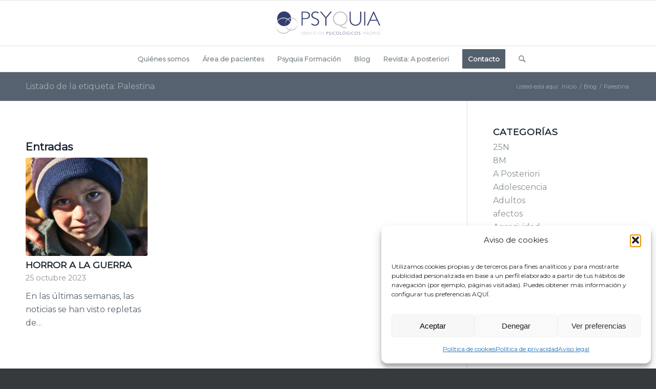

--- FILE ---
content_type: text/html; charset=UTF-8
request_url: https://psyquia.com/etiqueta/palestina/
body_size: 34620
content:
<!DOCTYPE html>
<html lang="es" class="html_stretched responsive av-preloader-disabled  html_header_top html_logo_center html_bottom_nav_header html_menu_right html_slim html_header_sticky html_header_shrinking html_mobile_menu_phone html_header_searchicon html_content_align_center html_header_unstick_top_disabled html_header_stretch_disabled html_av-overlay-side html_av-overlay-side-classic html_av-submenu-noclone html_entry_id_4117 av-cookies-no-cookie-consent av-no-preview av-default-lightbox html_text_menu_active av-mobile-menu-switch-default">
<head>
<meta charset="UTF-8" />
<script type="text/javascript">
/* <![CDATA[ */
var gform;gform||(document.addEventListener("gform_main_scripts_loaded",function(){gform.scriptsLoaded=!0}),document.addEventListener("gform/theme/scripts_loaded",function(){gform.themeScriptsLoaded=!0}),window.addEventListener("DOMContentLoaded",function(){gform.domLoaded=!0}),gform={domLoaded:!1,scriptsLoaded:!1,themeScriptsLoaded:!1,isFormEditor:()=>"function"==typeof InitializeEditor,callIfLoaded:function(o){return!(!gform.domLoaded||!gform.scriptsLoaded||!gform.themeScriptsLoaded&&!gform.isFormEditor()||(gform.isFormEditor()&&console.warn("The use of gform.initializeOnLoaded() is deprecated in the form editor context and will be removed in Gravity Forms 3.1."),o(),0))},initializeOnLoaded:function(o){gform.callIfLoaded(o)||(document.addEventListener("gform_main_scripts_loaded",()=>{gform.scriptsLoaded=!0,gform.callIfLoaded(o)}),document.addEventListener("gform/theme/scripts_loaded",()=>{gform.themeScriptsLoaded=!0,gform.callIfLoaded(o)}),window.addEventListener("DOMContentLoaded",()=>{gform.domLoaded=!0,gform.callIfLoaded(o)}))},hooks:{action:{},filter:{}},addAction:function(o,r,e,t){gform.addHook("action",o,r,e,t)},addFilter:function(o,r,e,t){gform.addHook("filter",o,r,e,t)},doAction:function(o){gform.doHook("action",o,arguments)},applyFilters:function(o){return gform.doHook("filter",o,arguments)},removeAction:function(o,r){gform.removeHook("action",o,r)},removeFilter:function(o,r,e){gform.removeHook("filter",o,r,e)},addHook:function(o,r,e,t,n){null==gform.hooks[o][r]&&(gform.hooks[o][r]=[]);var d=gform.hooks[o][r];null==n&&(n=r+"_"+d.length),gform.hooks[o][r].push({tag:n,callable:e,priority:t=null==t?10:t})},doHook:function(r,o,e){var t;if(e=Array.prototype.slice.call(e,1),null!=gform.hooks[r][o]&&((o=gform.hooks[r][o]).sort(function(o,r){return o.priority-r.priority}),o.forEach(function(o){"function"!=typeof(t=o.callable)&&(t=window[t]),"action"==r?t.apply(null,e):e[0]=t.apply(null,e)})),"filter"==r)return e[0]},removeHook:function(o,r,t,n){var e;null!=gform.hooks[o][r]&&(e=(e=gform.hooks[o][r]).filter(function(o,r,e){return!!(null!=n&&n!=o.tag||null!=t&&t!=o.priority)}),gform.hooks[o][r]=e)}});
/* ]]> */
</script>



<!-- mobile setting -->
<meta name="viewport" content="width=device-width, initial-scale=1">

<!-- Scripts/CSS and wp_head hook -->
<meta name='robots' content='index, follow, max-image-preview:large, max-snippet:-1, max-video-preview:-1' />
	<style>img:is([sizes="auto" i], [sizes^="auto," i]) { contain-intrinsic-size: 3000px 1500px }</style>
	
	<!-- This site is optimized with the Yoast SEO plugin v25.8 - https://yoast.com/wordpress/plugins/seo/ -->
	<title>Palestina archivos - Psyquia</title>
	<link rel="canonical" href="https://psyquia.com/etiqueta/palestina/" />
	<meta property="og:locale" content="es_ES" />
	<meta property="og:type" content="article" />
	<meta property="og:title" content="Palestina archivos - Psyquia" />
	<meta property="og:url" content="https://psyquia.com/etiqueta/palestina/" />
	<meta property="og:site_name" content="Psyquia" />
	<meta name="twitter:card" content="summary_large_image" />
	<script type="application/ld+json" class="yoast-schema-graph">{"@context":"https://schema.org","@graph":[{"@type":"CollectionPage","@id":"https://psyquia.com/etiqueta/palestina/","url":"https://psyquia.com/etiqueta/palestina/","name":"Palestina archivos - Psyquia","isPartOf":{"@id":"https://psyquia.com/#website"},"primaryImageOfPage":{"@id":"https://psyquia.com/etiqueta/palestina/#primaryimage"},"image":{"@id":"https://psyquia.com/etiqueta/palestina/#primaryimage"},"thumbnailUrl":"https://psyquia.com/wp-content/uploads/Diseño-sin-título.png","breadcrumb":{"@id":"https://psyquia.com/etiqueta/palestina/#breadcrumb"},"inLanguage":"es"},{"@type":"ImageObject","inLanguage":"es","@id":"https://psyquia.com/etiqueta/palestina/#primaryimage","url":"https://psyquia.com/wp-content/uploads/Diseño-sin-título.png","contentUrl":"https://psyquia.com/wp-content/uploads/Diseño-sin-título.png","width":1050,"height":600},{"@type":"BreadcrumbList","@id":"https://psyquia.com/etiqueta/palestina/#breadcrumb","itemListElement":[{"@type":"ListItem","position":1,"name":"Portada","item":"https://psyquia.com/portada/"},{"@type":"ListItem","position":2,"name":"Palestina"}]},{"@type":"WebSite","@id":"https://psyquia.com/#website","url":"https://psyquia.com/","name":"Psyquia","description":"","potentialAction":[{"@type":"SearchAction","target":{"@type":"EntryPoint","urlTemplate":"https://psyquia.com/?s={search_term_string}"},"query-input":{"@type":"PropertyValueSpecification","valueRequired":true,"valueName":"search_term_string"}}],"inLanguage":"es"}]}</script>
	<!-- / Yoast SEO plugin. -->


<link rel='dns-prefetch' href='//www.googletagmanager.com' />
<link rel="alternate" type="application/rss+xml" title="Psyquia &raquo; Feed" href="https://psyquia.com/feed/" />
<link rel="alternate" type="application/rss+xml" title="Psyquia &raquo; Feed de los comentarios" href="https://psyquia.com/comments/feed/" />
<link rel="alternate" type="application/rss+xml" title="Psyquia &raquo; Etiqueta Palestina del feed" href="https://psyquia.com/etiqueta/palestina/feed/" />

<!-- google webfont font replacement -->

			<script type='text/javascript'>

				(function() {

					/*	check if webfonts are disabled by user setting via cookie - or user must opt in.	*/
					var html = document.getElementsByTagName('html')[0];
					var cookie_check = html.className.indexOf('av-cookies-needs-opt-in') >= 0 || html.className.indexOf('av-cookies-can-opt-out') >= 0;
					var allow_continue = true;
					var silent_accept_cookie = html.className.indexOf('av-cookies-user-silent-accept') >= 0;

					if( cookie_check && ! silent_accept_cookie )
					{
						if( ! document.cookie.match(/aviaCookieConsent/) || html.className.indexOf('av-cookies-session-refused') >= 0 )
						{
							allow_continue = false;
						}
						else
						{
							if( ! document.cookie.match(/aviaPrivacyRefuseCookiesHideBar/) )
							{
								allow_continue = false;
							}
							else if( ! document.cookie.match(/aviaPrivacyEssentialCookiesEnabled/) )
							{
								allow_continue = false;
							}
							else if( document.cookie.match(/aviaPrivacyGoogleWebfontsDisabled/) )
							{
								allow_continue = false;
							}
						}
					}

					if( allow_continue )
					{
						var f = document.createElement('link');

						f.type 	= 'text/css';
						f.rel 	= 'stylesheet';
						f.href 	= 'https://fonts.googleapis.com/css?family=Montserrat&display=auto';
						f.id 	= 'avia-google-webfont';

						document.getElementsByTagName('head')[0].appendChild(f);
					}
				})();

			</script>
			<script type="text/javascript">
/* <![CDATA[ */
window._wpemojiSettings = {"baseUrl":"https:\/\/s.w.org\/images\/core\/emoji\/16.0.1\/72x72\/","ext":".png","svgUrl":"https:\/\/s.w.org\/images\/core\/emoji\/16.0.1\/svg\/","svgExt":".svg","source":{"concatemoji":"https:\/\/psyquia.com\/wp-includes\/js\/wp-emoji-release.min.js?ver=6.8.3"}};
/*! This file is auto-generated */
!function(s,n){var o,i,e;function c(e){try{var t={supportTests:e,timestamp:(new Date).valueOf()};sessionStorage.setItem(o,JSON.stringify(t))}catch(e){}}function p(e,t,n){e.clearRect(0,0,e.canvas.width,e.canvas.height),e.fillText(t,0,0);var t=new Uint32Array(e.getImageData(0,0,e.canvas.width,e.canvas.height).data),a=(e.clearRect(0,0,e.canvas.width,e.canvas.height),e.fillText(n,0,0),new Uint32Array(e.getImageData(0,0,e.canvas.width,e.canvas.height).data));return t.every(function(e,t){return e===a[t]})}function u(e,t){e.clearRect(0,0,e.canvas.width,e.canvas.height),e.fillText(t,0,0);for(var n=e.getImageData(16,16,1,1),a=0;a<n.data.length;a++)if(0!==n.data[a])return!1;return!0}function f(e,t,n,a){switch(t){case"flag":return n(e,"\ud83c\udff3\ufe0f\u200d\u26a7\ufe0f","\ud83c\udff3\ufe0f\u200b\u26a7\ufe0f")?!1:!n(e,"\ud83c\udde8\ud83c\uddf6","\ud83c\udde8\u200b\ud83c\uddf6")&&!n(e,"\ud83c\udff4\udb40\udc67\udb40\udc62\udb40\udc65\udb40\udc6e\udb40\udc67\udb40\udc7f","\ud83c\udff4\u200b\udb40\udc67\u200b\udb40\udc62\u200b\udb40\udc65\u200b\udb40\udc6e\u200b\udb40\udc67\u200b\udb40\udc7f");case"emoji":return!a(e,"\ud83e\udedf")}return!1}function g(e,t,n,a){var r="undefined"!=typeof WorkerGlobalScope&&self instanceof WorkerGlobalScope?new OffscreenCanvas(300,150):s.createElement("canvas"),o=r.getContext("2d",{willReadFrequently:!0}),i=(o.textBaseline="top",o.font="600 32px Arial",{});return e.forEach(function(e){i[e]=t(o,e,n,a)}),i}function t(e){var t=s.createElement("script");t.src=e,t.defer=!0,s.head.appendChild(t)}"undefined"!=typeof Promise&&(o="wpEmojiSettingsSupports",i=["flag","emoji"],n.supports={everything:!0,everythingExceptFlag:!0},e=new Promise(function(e){s.addEventListener("DOMContentLoaded",e,{once:!0})}),new Promise(function(t){var n=function(){try{var e=JSON.parse(sessionStorage.getItem(o));if("object"==typeof e&&"number"==typeof e.timestamp&&(new Date).valueOf()<e.timestamp+604800&&"object"==typeof e.supportTests)return e.supportTests}catch(e){}return null}();if(!n){if("undefined"!=typeof Worker&&"undefined"!=typeof OffscreenCanvas&&"undefined"!=typeof URL&&URL.createObjectURL&&"undefined"!=typeof Blob)try{var e="postMessage("+g.toString()+"("+[JSON.stringify(i),f.toString(),p.toString(),u.toString()].join(",")+"));",a=new Blob([e],{type:"text/javascript"}),r=new Worker(URL.createObjectURL(a),{name:"wpTestEmojiSupports"});return void(r.onmessage=function(e){c(n=e.data),r.terminate(),t(n)})}catch(e){}c(n=g(i,f,p,u))}t(n)}).then(function(e){for(var t in e)n.supports[t]=e[t],n.supports.everything=n.supports.everything&&n.supports[t],"flag"!==t&&(n.supports.everythingExceptFlag=n.supports.everythingExceptFlag&&n.supports[t]);n.supports.everythingExceptFlag=n.supports.everythingExceptFlag&&!n.supports.flag,n.DOMReady=!1,n.readyCallback=function(){n.DOMReady=!0}}).then(function(){return e}).then(function(){var e;n.supports.everything||(n.readyCallback(),(e=n.source||{}).concatemoji?t(e.concatemoji):e.wpemoji&&e.twemoji&&(t(e.twemoji),t(e.wpemoji)))}))}((window,document),window._wpemojiSettings);
/* ]]> */
</script>
<link rel='stylesheet' id='avia-grid-css' href='https://psyquia.com/wp-content/themes/enfold/css/grid.css?ver=5.6.10' type='text/css' media='all' />
<link rel='stylesheet' id='avia-base-css' href='https://psyquia.com/wp-content/themes/enfold/css/base.css?ver=5.6.10' type='text/css' media='all' />
<link rel='stylesheet' id='avia-layout-css' href='https://psyquia.com/wp-content/themes/enfold/css/layout.css?ver=5.6.10' type='text/css' media='all' />
<link rel='stylesheet' id='avia-module-blog-css' href='https://psyquia.com/wp-content/themes/enfold/config-templatebuilder/avia-shortcodes/blog/blog.css?ver=5.6.10' type='text/css' media='all' />
<link rel='stylesheet' id='avia-module-postslider-css' href='https://psyquia.com/wp-content/themes/enfold/config-templatebuilder/avia-shortcodes/postslider/postslider.css?ver=5.6.10' type='text/css' media='all' />
<link rel='stylesheet' id='avia-module-button-css' href='https://psyquia.com/wp-content/themes/enfold/config-templatebuilder/avia-shortcodes/buttons/buttons.css?ver=5.6.10' type='text/css' media='all' />
<link rel='stylesheet' id='avia-module-buttonrow-css' href='https://psyquia.com/wp-content/themes/enfold/config-templatebuilder/avia-shortcodes/buttonrow/buttonrow.css?ver=5.6.10' type='text/css' media='all' />
<link rel='stylesheet' id='avia-module-comments-css' href='https://psyquia.com/wp-content/themes/enfold/config-templatebuilder/avia-shortcodes/comments/comments.css?ver=5.6.10' type='text/css' media='all' />
<link rel='stylesheet' id='avia-module-slideshow-css' href='https://psyquia.com/wp-content/themes/enfold/config-templatebuilder/avia-shortcodes/slideshow/slideshow.css?ver=5.6.10' type='text/css' media='all' />
<link rel='stylesheet' id='avia-module-gallery-css' href='https://psyquia.com/wp-content/themes/enfold/config-templatebuilder/avia-shortcodes/gallery/gallery.css?ver=5.6.10' type='text/css' media='all' />
<link rel='stylesheet' id='avia-module-gridrow-css' href='https://psyquia.com/wp-content/themes/enfold/config-templatebuilder/avia-shortcodes/grid_row/grid_row.css?ver=5.6.10' type='text/css' media='all' />
<link rel='stylesheet' id='avia-module-heading-css' href='https://psyquia.com/wp-content/themes/enfold/config-templatebuilder/avia-shortcodes/heading/heading.css?ver=5.6.10' type='text/css' media='all' />
<link rel='stylesheet' id='avia-module-hr-css' href='https://psyquia.com/wp-content/themes/enfold/config-templatebuilder/avia-shortcodes/hr/hr.css?ver=5.6.10' type='text/css' media='all' />
<link rel='stylesheet' id='avia-module-icon-css' href='https://psyquia.com/wp-content/themes/enfold/config-templatebuilder/avia-shortcodes/icon/icon.css?ver=5.6.10' type='text/css' media='all' />
<link rel='stylesheet' id='avia-module-iconbox-css' href='https://psyquia.com/wp-content/themes/enfold/config-templatebuilder/avia-shortcodes/iconbox/iconbox.css?ver=5.6.10' type='text/css' media='all' />
<link rel='stylesheet' id='avia-module-image-css' href='https://psyquia.com/wp-content/themes/enfold/config-templatebuilder/avia-shortcodes/image/image.css?ver=5.6.10' type='text/css' media='all' />
<link rel='stylesheet' id='avia-module-slideshow-accordion-css' href='https://psyquia.com/wp-content/themes/enfold/config-templatebuilder/avia-shortcodes/slideshow_accordion/slideshow_accordion.css?ver=5.6.10' type='text/css' media='all' />
<link rel='stylesheet' id='avia-module-slideshow-fullsize-css' href='https://psyquia.com/wp-content/themes/enfold/config-templatebuilder/avia-shortcodes/slideshow_fullsize/slideshow_fullsize.css?ver=5.6.10' type='text/css' media='all' />
<link rel='stylesheet' id='avia-module-social-css' href='https://psyquia.com/wp-content/themes/enfold/config-templatebuilder/avia-shortcodes/social_share/social_share.css?ver=5.6.10' type='text/css' media='all' />
<link rel='stylesheet' id='avia-module-tabs-css' href='https://psyquia.com/wp-content/themes/enfold/config-templatebuilder/avia-shortcodes/tabs/tabs.css?ver=5.6.10' type='text/css' media='all' />
<link rel='stylesheet' id='avia-module-team-css' href='https://psyquia.com/wp-content/themes/enfold/config-templatebuilder/avia-shortcodes/team/team.css?ver=5.6.10' type='text/css' media='all' />
<link rel='stylesheet' id='avia-module-video-css' href='https://psyquia.com/wp-content/themes/enfold/config-templatebuilder/avia-shortcodes/video/video.css?ver=5.6.10' type='text/css' media='all' />
<style id='wp-emoji-styles-inline-css' type='text/css'>

	img.wp-smiley, img.emoji {
		display: inline !important;
		border: none !important;
		box-shadow: none !important;
		height: 1em !important;
		width: 1em !important;
		margin: 0 0.07em !important;
		vertical-align: -0.1em !important;
		background: none !important;
		padding: 0 !important;
	}
</style>
<link rel='stylesheet' id='wp-block-library-css' href='https://psyquia.com/wp-includes/css/dist/block-library/style.min.css?ver=6.8.3' type='text/css' media='all' />
<style id='global-styles-inline-css' type='text/css'>
:root{--wp--preset--aspect-ratio--square: 1;--wp--preset--aspect-ratio--4-3: 4/3;--wp--preset--aspect-ratio--3-4: 3/4;--wp--preset--aspect-ratio--3-2: 3/2;--wp--preset--aspect-ratio--2-3: 2/3;--wp--preset--aspect-ratio--16-9: 16/9;--wp--preset--aspect-ratio--9-16: 9/16;--wp--preset--color--black: #000000;--wp--preset--color--cyan-bluish-gray: #abb8c3;--wp--preset--color--white: #ffffff;--wp--preset--color--pale-pink: #f78da7;--wp--preset--color--vivid-red: #cf2e2e;--wp--preset--color--luminous-vivid-orange: #ff6900;--wp--preset--color--luminous-vivid-amber: #fcb900;--wp--preset--color--light-green-cyan: #7bdcb5;--wp--preset--color--vivid-green-cyan: #00d084;--wp--preset--color--pale-cyan-blue: #8ed1fc;--wp--preset--color--vivid-cyan-blue: #0693e3;--wp--preset--color--vivid-purple: #9b51e0;--wp--preset--color--metallic-red: #b02b2c;--wp--preset--color--maximum-yellow-red: #edae44;--wp--preset--color--yellow-sun: #eeee22;--wp--preset--color--palm-leaf: #83a846;--wp--preset--color--aero: #7bb0e7;--wp--preset--color--old-lavender: #745f7e;--wp--preset--color--steel-teal: #5f8789;--wp--preset--color--raspberry-pink: #d65799;--wp--preset--color--medium-turquoise: #4ecac2;--wp--preset--gradient--vivid-cyan-blue-to-vivid-purple: linear-gradient(135deg,rgba(6,147,227,1) 0%,rgb(155,81,224) 100%);--wp--preset--gradient--light-green-cyan-to-vivid-green-cyan: linear-gradient(135deg,rgb(122,220,180) 0%,rgb(0,208,130) 100%);--wp--preset--gradient--luminous-vivid-amber-to-luminous-vivid-orange: linear-gradient(135deg,rgba(252,185,0,1) 0%,rgba(255,105,0,1) 100%);--wp--preset--gradient--luminous-vivid-orange-to-vivid-red: linear-gradient(135deg,rgba(255,105,0,1) 0%,rgb(207,46,46) 100%);--wp--preset--gradient--very-light-gray-to-cyan-bluish-gray: linear-gradient(135deg,rgb(238,238,238) 0%,rgb(169,184,195) 100%);--wp--preset--gradient--cool-to-warm-spectrum: linear-gradient(135deg,rgb(74,234,220) 0%,rgb(151,120,209) 20%,rgb(207,42,186) 40%,rgb(238,44,130) 60%,rgb(251,105,98) 80%,rgb(254,248,76) 100%);--wp--preset--gradient--blush-light-purple: linear-gradient(135deg,rgb(255,206,236) 0%,rgb(152,150,240) 100%);--wp--preset--gradient--blush-bordeaux: linear-gradient(135deg,rgb(254,205,165) 0%,rgb(254,45,45) 50%,rgb(107,0,62) 100%);--wp--preset--gradient--luminous-dusk: linear-gradient(135deg,rgb(255,203,112) 0%,rgb(199,81,192) 50%,rgb(65,88,208) 100%);--wp--preset--gradient--pale-ocean: linear-gradient(135deg,rgb(255,245,203) 0%,rgb(182,227,212) 50%,rgb(51,167,181) 100%);--wp--preset--gradient--electric-grass: linear-gradient(135deg,rgb(202,248,128) 0%,rgb(113,206,126) 100%);--wp--preset--gradient--midnight: linear-gradient(135deg,rgb(2,3,129) 0%,rgb(40,116,252) 100%);--wp--preset--font-size--small: 1rem;--wp--preset--font-size--medium: 1.125rem;--wp--preset--font-size--large: 1.75rem;--wp--preset--font-size--x-large: clamp(1.75rem, 3vw, 2.25rem);--wp--preset--spacing--20: 0.44rem;--wp--preset--spacing--30: 0.67rem;--wp--preset--spacing--40: 1rem;--wp--preset--spacing--50: 1.5rem;--wp--preset--spacing--60: 2.25rem;--wp--preset--spacing--70: 3.38rem;--wp--preset--spacing--80: 5.06rem;--wp--preset--shadow--natural: 6px 6px 9px rgba(0, 0, 0, 0.2);--wp--preset--shadow--deep: 12px 12px 50px rgba(0, 0, 0, 0.4);--wp--preset--shadow--sharp: 6px 6px 0px rgba(0, 0, 0, 0.2);--wp--preset--shadow--outlined: 6px 6px 0px -3px rgba(255, 255, 255, 1), 6px 6px rgba(0, 0, 0, 1);--wp--preset--shadow--crisp: 6px 6px 0px rgba(0, 0, 0, 1);}:root { --wp--style--global--content-size: 800px;--wp--style--global--wide-size: 1130px; }:where(body) { margin: 0; }.wp-site-blocks > .alignleft { float: left; margin-right: 2em; }.wp-site-blocks > .alignright { float: right; margin-left: 2em; }.wp-site-blocks > .aligncenter { justify-content: center; margin-left: auto; margin-right: auto; }:where(.is-layout-flex){gap: 0.5em;}:where(.is-layout-grid){gap: 0.5em;}.is-layout-flow > .alignleft{float: left;margin-inline-start: 0;margin-inline-end: 2em;}.is-layout-flow > .alignright{float: right;margin-inline-start: 2em;margin-inline-end: 0;}.is-layout-flow > .aligncenter{margin-left: auto !important;margin-right: auto !important;}.is-layout-constrained > .alignleft{float: left;margin-inline-start: 0;margin-inline-end: 2em;}.is-layout-constrained > .alignright{float: right;margin-inline-start: 2em;margin-inline-end: 0;}.is-layout-constrained > .aligncenter{margin-left: auto !important;margin-right: auto !important;}.is-layout-constrained > :where(:not(.alignleft):not(.alignright):not(.alignfull)){max-width: var(--wp--style--global--content-size);margin-left: auto !important;margin-right: auto !important;}.is-layout-constrained > .alignwide{max-width: var(--wp--style--global--wide-size);}body .is-layout-flex{display: flex;}.is-layout-flex{flex-wrap: wrap;align-items: center;}.is-layout-flex > :is(*, div){margin: 0;}body .is-layout-grid{display: grid;}.is-layout-grid > :is(*, div){margin: 0;}body{padding-top: 0px;padding-right: 0px;padding-bottom: 0px;padding-left: 0px;}a:where(:not(.wp-element-button)){text-decoration: underline;}:root :where(.wp-element-button, .wp-block-button__link){background-color: #32373c;border-width: 0;color: #fff;font-family: inherit;font-size: inherit;line-height: inherit;padding: calc(0.667em + 2px) calc(1.333em + 2px);text-decoration: none;}.has-black-color{color: var(--wp--preset--color--black) !important;}.has-cyan-bluish-gray-color{color: var(--wp--preset--color--cyan-bluish-gray) !important;}.has-white-color{color: var(--wp--preset--color--white) !important;}.has-pale-pink-color{color: var(--wp--preset--color--pale-pink) !important;}.has-vivid-red-color{color: var(--wp--preset--color--vivid-red) !important;}.has-luminous-vivid-orange-color{color: var(--wp--preset--color--luminous-vivid-orange) !important;}.has-luminous-vivid-amber-color{color: var(--wp--preset--color--luminous-vivid-amber) !important;}.has-light-green-cyan-color{color: var(--wp--preset--color--light-green-cyan) !important;}.has-vivid-green-cyan-color{color: var(--wp--preset--color--vivid-green-cyan) !important;}.has-pale-cyan-blue-color{color: var(--wp--preset--color--pale-cyan-blue) !important;}.has-vivid-cyan-blue-color{color: var(--wp--preset--color--vivid-cyan-blue) !important;}.has-vivid-purple-color{color: var(--wp--preset--color--vivid-purple) !important;}.has-metallic-red-color{color: var(--wp--preset--color--metallic-red) !important;}.has-maximum-yellow-red-color{color: var(--wp--preset--color--maximum-yellow-red) !important;}.has-yellow-sun-color{color: var(--wp--preset--color--yellow-sun) !important;}.has-palm-leaf-color{color: var(--wp--preset--color--palm-leaf) !important;}.has-aero-color{color: var(--wp--preset--color--aero) !important;}.has-old-lavender-color{color: var(--wp--preset--color--old-lavender) !important;}.has-steel-teal-color{color: var(--wp--preset--color--steel-teal) !important;}.has-raspberry-pink-color{color: var(--wp--preset--color--raspberry-pink) !important;}.has-medium-turquoise-color{color: var(--wp--preset--color--medium-turquoise) !important;}.has-black-background-color{background-color: var(--wp--preset--color--black) !important;}.has-cyan-bluish-gray-background-color{background-color: var(--wp--preset--color--cyan-bluish-gray) !important;}.has-white-background-color{background-color: var(--wp--preset--color--white) !important;}.has-pale-pink-background-color{background-color: var(--wp--preset--color--pale-pink) !important;}.has-vivid-red-background-color{background-color: var(--wp--preset--color--vivid-red) !important;}.has-luminous-vivid-orange-background-color{background-color: var(--wp--preset--color--luminous-vivid-orange) !important;}.has-luminous-vivid-amber-background-color{background-color: var(--wp--preset--color--luminous-vivid-amber) !important;}.has-light-green-cyan-background-color{background-color: var(--wp--preset--color--light-green-cyan) !important;}.has-vivid-green-cyan-background-color{background-color: var(--wp--preset--color--vivid-green-cyan) !important;}.has-pale-cyan-blue-background-color{background-color: var(--wp--preset--color--pale-cyan-blue) !important;}.has-vivid-cyan-blue-background-color{background-color: var(--wp--preset--color--vivid-cyan-blue) !important;}.has-vivid-purple-background-color{background-color: var(--wp--preset--color--vivid-purple) !important;}.has-metallic-red-background-color{background-color: var(--wp--preset--color--metallic-red) !important;}.has-maximum-yellow-red-background-color{background-color: var(--wp--preset--color--maximum-yellow-red) !important;}.has-yellow-sun-background-color{background-color: var(--wp--preset--color--yellow-sun) !important;}.has-palm-leaf-background-color{background-color: var(--wp--preset--color--palm-leaf) !important;}.has-aero-background-color{background-color: var(--wp--preset--color--aero) !important;}.has-old-lavender-background-color{background-color: var(--wp--preset--color--old-lavender) !important;}.has-steel-teal-background-color{background-color: var(--wp--preset--color--steel-teal) !important;}.has-raspberry-pink-background-color{background-color: var(--wp--preset--color--raspberry-pink) !important;}.has-medium-turquoise-background-color{background-color: var(--wp--preset--color--medium-turquoise) !important;}.has-black-border-color{border-color: var(--wp--preset--color--black) !important;}.has-cyan-bluish-gray-border-color{border-color: var(--wp--preset--color--cyan-bluish-gray) !important;}.has-white-border-color{border-color: var(--wp--preset--color--white) !important;}.has-pale-pink-border-color{border-color: var(--wp--preset--color--pale-pink) !important;}.has-vivid-red-border-color{border-color: var(--wp--preset--color--vivid-red) !important;}.has-luminous-vivid-orange-border-color{border-color: var(--wp--preset--color--luminous-vivid-orange) !important;}.has-luminous-vivid-amber-border-color{border-color: var(--wp--preset--color--luminous-vivid-amber) !important;}.has-light-green-cyan-border-color{border-color: var(--wp--preset--color--light-green-cyan) !important;}.has-vivid-green-cyan-border-color{border-color: var(--wp--preset--color--vivid-green-cyan) !important;}.has-pale-cyan-blue-border-color{border-color: var(--wp--preset--color--pale-cyan-blue) !important;}.has-vivid-cyan-blue-border-color{border-color: var(--wp--preset--color--vivid-cyan-blue) !important;}.has-vivid-purple-border-color{border-color: var(--wp--preset--color--vivid-purple) !important;}.has-metallic-red-border-color{border-color: var(--wp--preset--color--metallic-red) !important;}.has-maximum-yellow-red-border-color{border-color: var(--wp--preset--color--maximum-yellow-red) !important;}.has-yellow-sun-border-color{border-color: var(--wp--preset--color--yellow-sun) !important;}.has-palm-leaf-border-color{border-color: var(--wp--preset--color--palm-leaf) !important;}.has-aero-border-color{border-color: var(--wp--preset--color--aero) !important;}.has-old-lavender-border-color{border-color: var(--wp--preset--color--old-lavender) !important;}.has-steel-teal-border-color{border-color: var(--wp--preset--color--steel-teal) !important;}.has-raspberry-pink-border-color{border-color: var(--wp--preset--color--raspberry-pink) !important;}.has-medium-turquoise-border-color{border-color: var(--wp--preset--color--medium-turquoise) !important;}.has-vivid-cyan-blue-to-vivid-purple-gradient-background{background: var(--wp--preset--gradient--vivid-cyan-blue-to-vivid-purple) !important;}.has-light-green-cyan-to-vivid-green-cyan-gradient-background{background: var(--wp--preset--gradient--light-green-cyan-to-vivid-green-cyan) !important;}.has-luminous-vivid-amber-to-luminous-vivid-orange-gradient-background{background: var(--wp--preset--gradient--luminous-vivid-amber-to-luminous-vivid-orange) !important;}.has-luminous-vivid-orange-to-vivid-red-gradient-background{background: var(--wp--preset--gradient--luminous-vivid-orange-to-vivid-red) !important;}.has-very-light-gray-to-cyan-bluish-gray-gradient-background{background: var(--wp--preset--gradient--very-light-gray-to-cyan-bluish-gray) !important;}.has-cool-to-warm-spectrum-gradient-background{background: var(--wp--preset--gradient--cool-to-warm-spectrum) !important;}.has-blush-light-purple-gradient-background{background: var(--wp--preset--gradient--blush-light-purple) !important;}.has-blush-bordeaux-gradient-background{background: var(--wp--preset--gradient--blush-bordeaux) !important;}.has-luminous-dusk-gradient-background{background: var(--wp--preset--gradient--luminous-dusk) !important;}.has-pale-ocean-gradient-background{background: var(--wp--preset--gradient--pale-ocean) !important;}.has-electric-grass-gradient-background{background: var(--wp--preset--gradient--electric-grass) !important;}.has-midnight-gradient-background{background: var(--wp--preset--gradient--midnight) !important;}.has-small-font-size{font-size: var(--wp--preset--font-size--small) !important;}.has-medium-font-size{font-size: var(--wp--preset--font-size--medium) !important;}.has-large-font-size{font-size: var(--wp--preset--font-size--large) !important;}.has-x-large-font-size{font-size: var(--wp--preset--font-size--x-large) !important;}
:where(.wp-block-post-template.is-layout-flex){gap: 1.25em;}:where(.wp-block-post-template.is-layout-grid){gap: 1.25em;}
:where(.wp-block-columns.is-layout-flex){gap: 2em;}:where(.wp-block-columns.is-layout-grid){gap: 2em;}
:root :where(.wp-block-pullquote){font-size: 1.5em;line-height: 1.6;}
</style>
<link rel='stylesheet' id='cmplz-general-css' href='https://psyquia.com/wp-content/plugins/complianz-gdpr/assets/css/cookieblocker.min.css?ver=1757250799' type='text/css' media='all' />
<link rel='stylesheet' id='avia-scs-css' href='https://psyquia.com/wp-content/themes/enfold/css/shortcodes.css?ver=5.6.10' type='text/css' media='all' />
<link rel='stylesheet' id='avia-fold-unfold-css' href='https://psyquia.com/wp-content/themes/enfold/css/avia-snippet-fold-unfold.css?ver=5.6.10' type='text/css' media='all' />
<link rel='stylesheet' id='avia-popup-css-css' href='https://psyquia.com/wp-content/themes/enfold/js/aviapopup/magnific-popup.min.css?ver=5.6.10' type='text/css' media='screen' />
<link rel='stylesheet' id='avia-lightbox-css' href='https://psyquia.com/wp-content/themes/enfold/css/avia-snippet-lightbox.css?ver=5.6.10' type='text/css' media='screen' />
<link rel='stylesheet' id='avia-widget-css-css' href='https://psyquia.com/wp-content/themes/enfold/css/avia-snippet-widget.css?ver=5.6.10' type='text/css' media='screen' />
<link rel='stylesheet' id='avia-dynamic-css' href='https://psyquia.com/wp-content/uploads/dynamic_avia/enfold.css?ver=68bd816ea0778' type='text/css' media='all' />
<link rel='stylesheet' id='avia-custom-css' href='https://psyquia.com/wp-content/themes/enfold/css/custom.css?ver=5.6.10' type='text/css' media='all' />
<link rel='stylesheet' id='avia-gravity-css' href='https://psyquia.com/wp-content/themes/enfold/config-gravityforms/gravity-mod.css?ver=5.6.10' type='text/css' media='screen' />
<script type="text/javascript" src="https://psyquia.com/wp-includes/js/jquery/jquery.min.js?ver=3.7.1" id="jquery-core-js"></script>
<script type="text/javascript" src="https://psyquia.com/wp-includes/js/jquery/jquery-migrate.min.js?ver=3.4.1" id="jquery-migrate-js"></script>
<script type="text/javascript" src="https://psyquia.com/wp-content/themes/enfold/js/avia-js.js?ver=5.6.10" id="avia-js-js"></script>
<script type="text/javascript" src="https://psyquia.com/wp-content/themes/enfold/js/avia-compat.js?ver=5.6.10" id="avia-compat-js"></script>

<!-- Fragmento de código de la etiqueta de Google (gtag.js) añadida por Site Kit -->
<!-- Fragmento de código de Google Analytics añadido por Site Kit -->
<script type="text/javascript" src="https://www.googletagmanager.com/gtag/js?id=GT-P82LSZRT" id="google_gtagjs-js" async></script>
<script type="text/javascript" id="google_gtagjs-js-after">
/* <![CDATA[ */
window.dataLayer = window.dataLayer || [];function gtag(){dataLayer.push(arguments);}
gtag("set","linker",{"domains":["psyquia.com"]});
gtag("js", new Date());
gtag("set", "developer_id.dZTNiMT", true);
gtag("config", "GT-P82LSZRT");
 window._googlesitekit = window._googlesitekit || {}; window._googlesitekit.throttledEvents = []; window._googlesitekit.gtagEvent = (name, data) => { var key = JSON.stringify( { name, data } ); if ( !! window._googlesitekit.throttledEvents[ key ] ) { return; } window._googlesitekit.throttledEvents[ key ] = true; setTimeout( () => { delete window._googlesitekit.throttledEvents[ key ]; }, 5 ); gtag( "event", name, { ...data, event_source: "site-kit" } ); }; 
/* ]]> */
</script>
<link rel="https://api.w.org/" href="https://psyquia.com/wp-json/" /><link rel="alternate" title="JSON" type="application/json" href="https://psyquia.com/wp-json/wp/v2/tags/6047" /><link rel="EditURI" type="application/rsd+xml" title="RSD" href="https://psyquia.com/xmlrpc.php?rsd" />
<meta name="generator" content="WordPress 6.8.3" />
<meta name="generator" content="Site Kit by Google 1.160.1" />			<style>.cmplz-hidden {
					display: none !important;
				}</style><link rel="profile" href="https://gmpg.org/xfn/11" />
<link rel="alternate" type="application/rss+xml" title="Psyquia RSS2 Feed" href="https://psyquia.com/feed/" />
<link rel="pingback" href="https://psyquia.com/xmlrpc.php" />
<!--[if lt IE 9]><script src="https://psyquia.com/wp-content/themes/enfold/js/html5shiv.js"></script><![endif]-->
<link rel="icon" href="https://psyquia.com/wp-content/uploads/favicon_psyquia.png" type="image/png">
		<style type="text/css" id="wp-custom-css">
			

@media (min-width: 768px) and (max-width: 1024px) and (orientation: landscape) {
  
  #av_section_1{
	max-height: 350px;
}

}



@media (min-width: 481px) and (max-width: 767px) {
  #av_section_1{
	max-height: 250px;
}

  
}



@media (min-width: 320px) and (max-width: 480px) {
  #av_section_1{
	max-height: 250px;
}
  
}

#top .avia-slideshow-button.avia-color-light{
	font-size: 16px;
}

#top #header .avia_mega_div > .sub-menu{
		padding: 20px;
}		</style>
		<style type="text/css">
		@font-face {font-family: 'entypo-fontello'; font-weight: normal; font-style: normal; font-display: auto;
		src: url('https://psyquia.com/wp-content/themes/enfold/config-templatebuilder/avia-template-builder/assets/fonts/entypo-fontello.woff2') format('woff2'),
		url('https://psyquia.com/wp-content/themes/enfold/config-templatebuilder/avia-template-builder/assets/fonts/entypo-fontello.woff') format('woff'),
		url('https://psyquia.com/wp-content/themes/enfold/config-templatebuilder/avia-template-builder/assets/fonts/entypo-fontello.ttf') format('truetype'),
		url('https://psyquia.com/wp-content/themes/enfold/config-templatebuilder/avia-template-builder/assets/fonts/entypo-fontello.svg#entypo-fontello') format('svg'),
		url('https://psyquia.com/wp-content/themes/enfold/config-templatebuilder/avia-template-builder/assets/fonts/entypo-fontello.eot'),
		url('https://psyquia.com/wp-content/themes/enfold/config-templatebuilder/avia-template-builder/assets/fonts/entypo-fontello.eot?#iefix') format('embedded-opentype');
		} #top .avia-font-entypo-fontello, body .avia-font-entypo-fontello, html body [data-av_iconfont='entypo-fontello']:before{ font-family: 'entypo-fontello'; }
		</style>

<!--
Debugging Info for Theme support: 

Theme: Enfold
Version: 5.6.10
Installed: enfold
AviaFramework Version: 5.6
AviaBuilder Version: 5.3
aviaElementManager Version: 1.0.1
ML:1024-PU:32-PLA:14
WP:6.8.3
Compress: CSS:disabled - JS:disabled
Updates: enabled - token has changed and not verified
PLAu:12
-->
</head>

<body data-cmplz=1 id="top" class="archive tag tag-palestina tag-6047 wp-theme-enfold stretched rtl_columns av-curtain-numeric montserrat  avia-responsive-images-support" itemscope="itemscope" itemtype="https://schema.org/WebPage" >

	
	<div id='wrap_all'>

	
<header id='header' class='all_colors header_color light_bg_color  av_header_top av_logo_center av_bottom_nav_header av_menu_right av_slim av_header_sticky av_header_shrinking av_header_stretch_disabled av_mobile_menu_phone av_header_searchicon av_header_unstick_top_disabled av_header_border_disabled' data-av_shrink_factor='50' role="banner" itemscope="itemscope" itemtype="https://schema.org/WPHeader" >

		<div  id='header_main' class='container_wrap container_wrap_logo'>

        <div class='container av-logo-container'><div class='inner-container'><span class='logo avia-svg-logo'><a href='https://psyquia.com/' class='av-contains-svg' aria-label='logo_psyquia' title='logo_psyquia'><svg role="graphics-document" title="logo_psyquia"   width="250px" height="108px" viewBox="0 0 478 108" version="1.1" xmlns="http://www.w3.org/2000/svg" xmlns:xlink="http://www.w3.org/1999/xlink" preserveAspectRatio="xMidYMid meet">
    <!-- Generator: Sketch 59.1 (86144) - https://sketch.com -->
    <title>Group 48</title>
    <desc>Created with Sketch.</desc>
    <defs>
        <polygon id="path-1" points="0 198.425 538.583 198.425 538.583 0 0 0"></polygon>
    </defs>
    <g id="Page-1" stroke="none" stroke-width="1" fill="none" fill-rule="evenodd">
        <g id="Group-48" transform="translate(-30.000000, -45.000000)">
            <path d="M94.7203,62.6907 C103.9813,77.4697 99.5093,96.9587 84.7303,106.2197 C69.9503,115.4807 50.4623,111.0077 41.2003,96.2297 C31.9393,81.4497 36.4123,61.9617 51.1913,52.6997 C65.9703,43.4387 85.4593,47.9117 94.7203,62.6907" id="Fill-1" fill="#333D71"></path>
            <path d="M94.7203,64.8098 C101.7203,76.5438 99.9203,90.1958 90.1483,99.8218 C81.3643,108.4748 68.0013,111.2328 56.5123,106.7738 C44.9873,102.3018 35.3333,89.8778 36.7073,77.0928 C38.0153,64.9118 47.7773,54.4858 59.3363,51.1988 C72.9073,47.3398 87.0703,53.1748 94.7203,64.8098 C94.0813,63.8378 95.3783,61.5718 94.7203,60.5708 C86.2623,47.7078 69.8523,42.1428 55.5013,48.3258 C42.7423,53.8228 36.3493,66.1348 36.3552958,79.5548 C36.3613,93.0318 43.0343,105.4578 55.9053,110.7628 C70.1943,116.6528 87.1633,111.0688 95.0883,97.7598 C101.5683,86.8768 101.1363,71.3248 94.7203,60.5708 C95.3333,61.5988 94.0903,63.7538 94.7203,64.8098" id="Fill-3" fill="#333D71"></path>
            <path d="M95.4947,94.509 C99.1277,100.569 101.5717,107.742 100.3537,114.848 C99.1927,121.622 96.0287,127.993 91.3157,132.996 C81.7127,143.191 66.5827,146.725 53.4577,141.844 C40.8657,137.16 29.9337,123.805 30.7527,109.85 C31.5667,95.98 42.2327,83.719 55.2227,79.639 C70.5047,74.839 86.8297,81.27 95.4947,94.509 C94.8567,93.535 96.1517,91.274 95.4947,90.27 C86.1567,76.002 67.9327,69.81 52.0187,76.574 C37.7397,82.644 30.5577,96.414 30.5776583,111.404 C30.5977,126.166 38.2307,139.788 52.2317,145.6 C67.8357,152.077 86.3897,146.24 95.4197,131.941 C103.0667,119.83 102.7827,102.427 95.4947,90.27 C96.1097,91.296 94.8637,93.456 95.4947,94.509" id="Fill-5" fill="#C5C5C5"></path>
            <path d="M111.5953,80.1794 C125.0463,86.1644 132.7963,101.3604 125.4813,114.9914 C118.7703,127.4984 103.2163,133.0034 90.1273,127.5594 C76.5393,121.9084 69.0433,106.1634 76.2413,92.7474 C83.0613,80.0384 98.3643,75.0534 111.5953,80.1794 C111.1463,80.0054 112.0993,76.1364 111.5953,75.9404 C98.5983,70.9054 83.5843,75.5874 76.5793,87.9134 C72.0803,95.8324 71.4853,107.5034 74.7803,116.0454 C79.7283,128.8734 93.7883,136.3434 107.1883,133.2194 C120.0773,130.2134 128.5423,118.7004 128.8333,105.7084 C129.1233,92.8044 123.8893,81.4104 111.5953,75.9404 C112.0943,76.1624 111.0443,79.9344 111.5953,80.1794" id="Fill-7" fill="#C5C5C5"></path>
            <path d="M154.859,139.4485 L154.859,140.5905 C153.695,139.9055 152.694,139.5635 151.857,139.5635 C151.051,139.5635 150.378,139.8075 149.838,140.2975 C149.297,140.7875 149.026,141.3925 149.026,142.1155 C149.026,142.6345 149.186,143.1005 149.506,143.5165 C149.826,143.9325 150.495,144.3325 151.511,144.7165 C152.528,145.0995 153.271,145.4205 153.737,145.6765 C154.204,145.9315 154.6,146.3025 154.926,146.7895 C155.253,147.2755 155.416,147.9055 155.416,148.6785 C155.416,149.7095 155.039,150.5795 154.284,151.2895 C153.529,151.9995 152.609,152.3545 151.521,152.3545 C150.408,152.3545 149.263,151.9645 148.086,151.1835 L148.086,149.9655 C149.384,150.9185 150.51,151.3945 151.463,151.3945 C152.256,151.3945 152.926,151.1365 153.474,150.6225 C154.021,150.1075 154.294,149.4755 154.294,148.7265 C154.294,148.1575 154.124,147.6435 153.785,147.1865 C153.446,146.7295 152.759,146.3025 151.723,145.9035 C150.687,145.5065 149.947,145.1855 149.503,144.9425 C149.058,144.7005 148.68,144.3525 148.369,143.9025 C148.06,143.4515 147.904,142.8715 147.904,142.1615 C147.904,141.1775 148.281,140.3385 149.036,139.6445 C149.791,138.9505 150.699,138.6035 151.761,138.6035 C152.803,138.6035 153.836,138.8865 154.859,139.4485" id="Fill-9" fill="#B2B2B1"></path>
            <polygon id="Fill-11" fill="#B2B2B1" points="167.0704 138.7766 167.0704 139.6396 160.7964 139.6396 160.7964 145.0046 166.9074 145.0046 166.9074 145.8776 160.7964 145.8776 160.7964 151.3176 167.2234 151.3176 167.2234 152.1816 159.7594 152.1816 159.7594 138.7766"></polygon>
            <path d="M172.3741,139.6399 L172.3741,144.8889 L174.6001,144.8889 C175.7321,144.8889 176.5971,144.6609 177.1941,144.2029 C177.7931,143.7449 178.0921,143.0979 178.0921,142.2599 C178.0921,141.4349 177.7881,140.7909 177.1811,140.3309 C176.5721,139.8699 175.7001,139.6399 174.5611,139.6399 L172.3741,139.6399 Z M171.3381,138.7769 L174.7721,138.7769 C176.2111,138.7769 177.3111,139.0879 178.0731,139.7119 C178.8331,140.3359 179.2141,141.1789 179.2141,142.2409 C179.2141,143.7889 178.3641,144.8759 176.6621,145.5029 C177.1031,145.7139 177.6981,146.3959 178.4471,147.5469 L181.4781,152.1819 L180.2521,152.1819 L177.9171,148.5079 C177.1381,147.2799 176.5291,146.5129 176.0951,146.2079 C175.6611,145.9049 175.0241,145.7519 174.1861,145.7519 L172.3741,145.7519 L172.3741,152.1819 L171.3381,152.1819 L171.3381,138.7769 Z" id="Fill-13" fill="#B2B2B1"></path>
            <polygon id="Fill-15" fill="#B2B2B1" points="194.0445 138.7766 188.4285 152.3156 188.1225 152.3156 182.4845 138.7766 183.5345 138.7766 188.2845 150.1186 192.9995 138.7766"></polygon>
            <mask id="mask-2" fill="white">
                <use xlink:href="#path-1"></use>
            </mask>
            <g id="Clip-18"></g>
            <polygon id="Fill-17" fill="#B2B2B1" mask="url(#mask-2)" points="197.601 152.182 198.637 152.182 198.637 138.777 197.601 138.777"></polygon>
            <path d="M214.8307,139.7268 L214.8307,140.8588 C213.2057,139.9958 211.6137,139.5638 210.0537,139.5638 C208.3907,139.5638 206.9987,140.1288 205.8807,141.2618 C204.7607,142.3938 204.2007,143.8078 204.2007,145.5028 C204.2007,147.2178 204.7647,148.6278 205.8907,149.7348 C207.0147,150.8418 208.4507,151.3948 210.1967,151.3948 C211.6557,151.3948 213.2457,150.9378 214.9657,150.0228 L214.9657,151.0968 C213.3787,151.9358 211.7957,152.3548 210.2167,152.3548 C208.1757,152.3548 206.4757,151.7008 205.1177,150.3918 C203.7587,149.0838 203.0797,147.4548 203.0797,145.5028 C203.0797,143.5398 203.7717,141.8988 205.1607,140.5808 C206.5477,139.2628 208.2027,138.6038 210.1207,138.6038 C211.6297,138.6038 213.2007,138.9778 214.8307,139.7268" id="Fill-19" fill="#B2B2B1" mask="url(#mask-2)"></path>
            <polygon id="Fill-20" fill="#B2B2B1" mask="url(#mask-2)" points="218.916 152.182 219.952 152.182 219.952 138.777 218.916 138.777"></polygon>
            <path d="M231.544,151.3947 C233.211,151.3947 234.62,150.8237 235.767,149.6817 C236.913,148.5407 237.487,147.1407 237.487,145.4837 C237.487,143.8207 236.913,142.4177 235.767,141.2767 C234.62,140.1337 233.211,139.5637 231.544,139.5637 C229.87,139.5637 228.452,140.1337 227.292,141.2767 C226.132,142.4177 225.553,143.8207 225.553,145.4837 C225.553,147.1407 226.132,148.5407 227.292,149.6817 C228.452,150.8237 229.87,151.3947 231.544,151.3947 M231.505,138.6037 C233.487,138.6037 235.167,139.2707 236.543,140.6047 C237.921,141.9387 238.609,143.5647 238.609,145.4837 C238.609,147.3967 237.921,149.0197 236.543,150.3537 C235.167,151.6877 233.487,152.3547 231.505,152.3547 C229.531,152.3547 227.857,151.6877 226.486,150.3537 C225.116,149.0197 224.43,147.3967 224.43,145.4837 C224.43,143.5647 225.116,141.9387 226.486,140.6047 C227.857,139.2707 229.531,138.6037 231.505,138.6037" id="Fill-21" fill="#B2B2B1" mask="url(#mask-2)"></path>
            <path d="M249.4293,139.4485 L249.4293,140.5905 C248.2653,139.9055 247.2643,139.5635 246.4273,139.5635 C245.6213,139.5635 244.9483,139.8075 244.4083,140.2975 C243.8673,140.7875 243.5963,141.3925 243.5963,142.1155 C243.5963,142.6345 243.7563,143.1005 244.0763,143.5165 C244.3963,143.9325 245.0653,144.3325 246.0813,144.7165 C247.0983,145.0995 247.8413,145.4205 248.3073,145.6765 C248.7743,145.9315 249.1703,146.3025 249.4963,146.7895 C249.8233,147.2755 249.9863,147.9055 249.9863,148.6785 C249.9863,149.7095 249.6093,150.5795 248.8543,151.2895 C248.0993,151.9995 247.1793,152.3545 246.0913,152.3545 C244.9783,152.3545 243.8333,151.9645 242.6563,151.1835 L242.6563,149.9655 C243.9543,150.9185 245.0803,151.3945 246.0333,151.3945 C246.8263,151.3945 247.4963,151.1365 248.0433,150.6225 C248.5903,150.1075 248.8643,149.4755 248.8643,148.7265 C248.8643,148.1575 248.6943,147.6435 248.3553,147.1865 C248.0163,146.7295 247.3293,146.3025 246.2933,145.9035 C245.2573,145.5065 244.5173,145.1855 244.0733,144.9425 C243.6273,144.7005 243.2493,144.3525 242.9393,143.9025 C242.6303,143.4515 242.4743,142.8715 242.4743,142.1615 C242.4743,141.1775 242.8513,140.3385 243.6063,139.6445 C244.3613,138.9505 245.2693,138.6035 246.3313,138.6035 C247.3733,138.6035 248.4063,138.8865 249.4293,139.4485" id="Fill-22" fill="#B2B2B1" mask="url(#mask-2)"></path>
            <path d="M262.7506,139.6399 L262.7506,145.0519 L265.2456,145.0519 C266.3646,145.0519 267.2156,144.8159 267.7976,144.3419 C268.3796,143.8689 268.6706,143.2009 268.6706,142.3359 C268.6706,141.5109 268.3856,140.8559 267.8156,140.3689 C267.2476,139.8829 266.4316,139.6399 265.3706,139.6399 L262.7506,139.6399 Z M261.7146,138.7769 L265.4086,138.7769 C266.8226,138.7769 267.9036,139.0929 268.6556,139.7269 C269.4076,140.3599 269.7836,141.2239 269.7836,142.3179 C269.7836,143.4239 269.4046,144.3009 268.6466,144.9469 C267.8886,145.5929 266.7776,145.9149 265.3126,145.9149 L262.7506,145.9149 L262.7506,152.1819 L261.7146,152.1819 L261.7146,138.7769 Z" id="Fill-23" fill="#333D71" mask="url(#mask-2)"></path>
            <path d="M280.0182,139.4485 L280.0182,140.5905 C278.8542,139.9055 277.8532,139.5635 277.0152,139.5635 C276.2102,139.5635 275.5372,139.8075 274.9972,140.2975 C274.4562,140.7875 274.1852,141.3925 274.1852,142.1155 C274.1852,142.6345 274.3452,143.1005 274.6652,143.5165 C274.9852,143.9325 275.6542,144.3325 276.6692,144.7165 C277.6872,145.0995 278.4292,145.4205 278.8962,145.6765 C279.3632,145.9315 279.7592,146.3025 280.0852,146.7895 C280.4122,147.2755 280.5752,147.9055 280.5752,148.6785 C280.5752,149.7095 280.1982,150.5795 279.4432,151.2895 C278.6882,151.9995 277.7672,152.3545 276.6792,152.3545 C275.5672,152.3545 274.4222,151.9645 273.2452,151.1835 L273.2452,149.9655 C274.5432,150.9185 275.6692,151.3945 276.6222,151.3945 C277.4142,151.3945 278.0842,151.1365 278.6322,150.6225 C279.1792,150.1075 279.4532,149.4755 279.4532,148.7265 C279.4532,148.1575 279.2832,147.6435 278.9442,147.1865 C278.6052,146.7295 277.9172,146.3025 276.8812,145.9035 C275.8462,145.5065 275.1062,145.1855 274.6622,144.9425 C274.2162,144.7005 273.8382,144.3525 273.5282,143.9025 C273.2182,143.4515 273.0632,142.8715 273.0632,142.1615 C273.0632,141.1775 273.4402,140.3385 274.1952,139.6445 C274.9502,138.9505 275.8582,138.6035 276.9192,138.6035 C277.9612,138.6035 278.9952,138.8865 280.0182,139.4485" id="Fill-24" fill="#333D71" mask="url(#mask-2)"></path>
            <polygon id="Fill-25" fill="#333D71" mask="url(#mask-2)" points="284.881 152.182 285.917 152.182 285.917 138.777 284.881 138.777"></polygon>
            <path d="M302.108,139.7268 L302.108,140.8588 C300.484,139.9958 298.891,139.5638 297.331,139.5638 C295.669,139.5638 294.277,140.1288 293.158,141.2618 C292.038,142.3938 291.478,143.8078 291.478,145.5028 C291.478,147.2178 292.042,148.6278 293.168,149.7348 C294.293,150.8418 295.729,151.3948 297.474,151.3948 C298.933,151.3948 300.523,150.9378 302.243,150.0228 L302.243,151.0968 C300.657,151.9358 299.074,152.3548 297.494,152.3548 C295.454,152.3548 293.754,151.7008 292.395,150.3918 C291.037,149.0838 290.357,147.4548 290.357,145.5028 C290.357,143.5398 291.05,141.8988 292.438,140.5808 C293.826,139.2628 295.48,138.6038 297.398,138.6038 C298.908,138.6038 300.478,138.9778 302.108,139.7268" id="Fill-26" fill="#333D71" mask="url(#mask-2)"></path>
            <path d="M312.7711,151.3947 C314.4391,151.3947 315.8461,150.8237 316.9941,149.6817 C318.1401,148.5407 318.7141,147.1407 318.7141,145.4837 C318.7141,143.8207 318.1401,142.4177 316.9941,141.2767 C315.8461,140.1337 314.4391,139.5637 312.7711,139.5637 C311.0961,139.5637 309.6791,140.1337 308.5191,141.2767 C307.3591,142.4177 306.7801,143.8207 306.7801,145.4837 C306.7801,147.1407 307.3591,148.5407 308.5191,149.6817 C309.6791,150.8237 311.0961,151.3947 312.7711,151.3947 M312.7321,138.6037 C314.7141,138.6037 316.3931,139.2707 317.7701,140.6047 C319.1481,141.9387 319.8361,143.5647 319.8361,145.4837 C319.8361,147.3967 319.1481,149.0197 317.7701,150.3537 C316.3931,151.6877 314.7141,152.3547 312.7321,152.3547 C310.7581,152.3547 309.0841,151.6877 307.7131,150.3537 C306.3421,149.0197 305.6581,147.3967 305.6581,145.4837 C305.6581,143.5647 306.3421,141.9387 307.7131,140.6047 C309.0841,139.2707 310.7581,138.6037 312.7321,138.6037" id="Fill-27" fill="#333D71" mask="url(#mask-2)"></path>
            <polygon id="Fill-28" fill="#333D71" mask="url(#mask-2)" points="325.3893 138.7766 325.3893 151.3176 332.0183 151.3176 332.0183 152.1816 324.3533 152.1816 324.3533 138.7766"></polygon>
            <path d="M345.4283,134.593 L342.4443,137.654 L341.7913,137.654 L343.8353,134.593 L345.4283,134.593 Z M342.0943,151.395 C343.7623,151.395 345.1703,150.823 346.3173,149.682 C347.4633,148.54 348.0373,147.141 348.0373,145.484 C348.0373,143.821 347.4633,142.418 346.3173,141.277 C345.1703,140.134 343.7623,139.564 342.0943,139.564 C340.4203,139.564 339.0023,140.134 337.8423,141.277 C336.6823,142.418 336.1033,143.821 336.1033,145.484 C336.1033,147.141 336.6823,148.54 337.8423,149.682 C339.0023,150.823 340.4203,151.395 342.0943,151.395 L342.0943,151.395 Z M342.0553,138.604 C344.0373,138.604 345.7163,139.271 347.0933,140.605 C348.4713,141.939 349.1593,143.565 349.1593,145.484 C349.1593,147.397 348.4713,149.02 347.0933,150.354 C345.7163,151.688 344.0373,152.355 342.0553,152.355 C340.0813,152.355 338.4073,151.688 337.0363,150.354 C335.6653,149.02 334.9813,147.397 334.9813,145.484 C334.9813,143.565 335.6653,141.939 337.0363,140.605 C338.4073,139.271 340.0813,138.604 342.0553,138.604 L342.0553,138.604 Z" id="Fill-29" fill="#333D71" mask="url(#mask-2)"></path>
            <path d="M364.8922,139.7453 L364.8922,140.9163 C363.3062,140.0153 361.7222,139.5633 360.1432,139.5633 C358.4482,139.5633 357.0382,140.1263 355.9122,141.2523 C354.7872,142.3783 354.2242,143.7893 354.2242,145.4833 C354.2242,147.1793 354.7812,148.5883 355.8932,149.7113 C357.0052,150.8333 358.5182,151.3943 360.4302,151.3943 C361.8122,151.3943 363.0372,151.1193 364.1052,150.5693 L364.1052,146.9523 L361.2752,146.9523 L361.2752,146.0883 L365.1522,146.0883 L365.1522,151.2223 C363.5712,151.9763 361.9852,152.3543 360.3922,152.3543 C358.3142,152.3543 356.5792,151.6953 355.1882,150.3773 C353.7972,149.0593 353.1012,147.4163 353.1012,145.4453 C353.1012,143.4883 353.7842,141.8583 355.1502,140.5573 C356.5152,139.2553 358.2312,138.6033 360.2962,138.6033 C361.7042,138.6033 363.2362,138.9843 364.8922,139.7453" id="Fill-30" fill="#333D71" mask="url(#mask-2)"></path>
            <polygon id="Fill-31" fill="#333D71" mask="url(#mask-2)" points="369.754 152.182 370.789 152.182 370.789 138.777 369.754 138.777"></polygon>
            <path d="M386.981,139.7268 L386.981,140.8588 C385.356,139.9958 383.764,139.5638 382.204,139.5638 C380.541,139.5638 379.15,140.1288 378.031,141.2618 C376.911,142.3938 376.351,143.8078 376.351,145.5028 C376.351,147.2178 376.915,148.6278 378.041,149.7348 C379.166,150.8418 380.601,151.3948 382.347,151.3948 C383.806,151.3948 385.395,150.9378 387.116,150.0228 L387.116,151.0968 C385.529,151.9358 383.947,152.3548 382.367,152.3548 C380.326,152.3548 378.627,151.7008 377.268,150.3918 C375.909,149.0838 375.229,147.4548 375.229,145.5028 C375.229,143.5398 375.922,141.8988 377.311,140.5808 C378.699,139.2628 380.352,138.6038 382.271,138.6038 C383.781,138.6038 385.35,138.9778 386.981,139.7268" id="Fill-32" fill="#333D71" mask="url(#mask-2)"></path>
            <path d="M397.6441,151.3947 C399.3121,151.3947 400.7191,150.8237 401.8671,149.6817 C403.0131,148.5407 403.5871,147.1407 403.5871,145.4837 C403.5871,143.8207 403.0131,142.4177 401.8671,141.2767 C400.7191,140.1337 399.3121,139.5637 397.6441,139.5637 C395.9691,139.5637 394.5521,140.1337 393.3921,141.2767 C392.2321,142.4177 391.6531,143.8207 391.6531,145.4837 C391.6531,147.1407 392.2321,148.5407 393.3921,149.6817 C394.5521,150.8237 395.9691,151.3947 397.6441,151.3947 M397.6051,138.6037 C399.5871,138.6037 401.2661,139.2707 402.6431,140.6047 C404.0211,141.9387 404.7081,143.5647 404.7081,145.4837 C404.7081,147.3967 404.0211,149.0197 402.6431,150.3537 C401.2661,151.6877 399.5871,152.3547 397.6051,152.3547 C395.6301,152.3547 393.9571,151.6877 392.5861,150.3537 C391.2151,149.0197 390.5301,147.3967 390.5301,145.4837 C390.5301,143.5647 391.2151,141.9387 392.5861,140.6047 C393.9571,139.2707 395.6301,138.6037 397.6051,138.6037" id="Fill-33" fill="#333D71" mask="url(#mask-2)"></path>
            <path d="M415.5279,139.4485 L415.5279,140.5905 C414.3649,139.9055 413.3639,139.5635 412.5259,139.5635 C411.7199,139.5635 411.0469,139.8075 410.5069,140.2975 C409.9659,140.7875 409.6949,141.3925 409.6949,142.1155 C409.6949,142.6345 409.8549,143.1005 410.1749,143.5165 C410.4949,143.9325 411.1639,144.3325 412.1799,144.7165 C413.1979,145.0995 413.9399,145.4205 414.4069,145.6765 C414.8729,145.9315 415.2689,146.3025 415.5949,146.7895 C415.9219,147.2755 416.0849,147.9055 416.0849,148.6785 C416.0849,149.7095 415.7079,150.5795 414.9529,151.2895 C414.1989,151.9995 413.2779,152.3545 412.1899,152.3545 C411.0769,152.3545 409.9319,151.9645 408.7559,151.1835 L408.7559,149.9655 C410.0529,150.9185 411.1789,151.3945 412.1319,151.3945 C412.9249,151.3945 413.5949,151.1365 414.1429,150.6225 C414.6889,150.1075 414.9629,149.4755 414.9629,148.7265 C414.9629,148.1575 414.7929,147.6435 414.4549,147.1865 C414.1159,146.7295 413.4279,146.3025 412.3919,145.9035 C411.3559,145.5065 410.6159,145.1855 410.1719,144.9425 C409.7259,144.7005 409.3489,144.3525 409.0389,143.9025 C408.7289,143.4515 408.5739,142.8715 408.5739,142.1615 C408.5739,141.1775 408.9509,140.3385 409.7049,139.6445 C410.4599,138.9505 411.3679,138.6035 412.4299,138.6035 C413.4719,138.6035 414.5059,138.8865 415.5279,139.4485" id="Fill-34" fill="#333D71" mask="url(#mask-2)"></path>
            <polygon id="Fill-35" fill="#B2B2B1" mask="url(#mask-2)" points="433.9557 145.0022 439.0467 138.7762 440.0947 138.7762 440.0947 152.1822 439.0497 152.1822 439.0497 140.2932 433.9507 146.5592 428.8327 140.2932 428.8327 152.1822 427.7957 152.1822 427.7957 138.7762 428.8327 138.7762"></polygon>
            <path d="M453.0211,146.6838 L450.1321,140.3698 L447.2551,146.6838 L453.0211,146.6838 Z M450.4261,138.6808 L456.6231,152.1818 L455.5361,152.1818 L453.4171,147.5468 L446.8621,147.5468 L444.7491,152.1818 L443.6631,152.1818 L449.8571,138.6808 L450.4261,138.6808 Z" id="Fill-36" fill="#B2B2B1" mask="url(#mask-2)"></path>
            <path d="M461.2447,139.6399 L461.2447,151.3179 L465.0207,151.3179 C466.7527,151.3179 468.1947,150.7859 469.3487,149.7199 C470.5017,148.6559 471.0777,147.2439 471.0777,145.4839 C471.0777,143.7629 470.5097,142.3589 469.3717,141.2719 C468.2347,140.1839 466.7627,139.6399 464.9537,139.6399 L461.2447,139.6399 Z M460.2087,138.7769 L464.8957,138.7769 C467.2667,138.7769 469.0767,139.4009 470.3267,140.6479 C471.5757,141.8949 472.2007,143.5069 472.2007,145.4839 C472.2007,147.4219 471.5827,149.0239 470.3457,150.2859 C469.1087,151.5499 467.3527,152.1819 465.0777,152.1819 L460.2087,152.1819 L460.2087,138.7769 Z" id="Fill-37" fill="#B2B2B1" mask="url(#mask-2)"></path>
            <path d="M477.7545,139.6399 L477.7545,144.8889 L479.9805,144.8889 C481.1115,144.8889 481.9775,144.6609 482.5745,144.2029 C483.1735,143.7449 483.4725,143.0979 483.4725,142.2599 C483.4725,141.4349 483.1685,140.7909 482.5615,140.3309 C481.9525,139.8699 481.0795,139.6399 479.9415,139.6399 L477.7545,139.6399 Z M476.7185,138.7769 L480.1515,138.7769 C481.5915,138.7769 482.6915,139.0879 483.4535,139.7119 C484.2135,140.3359 484.5945,141.1789 484.5945,142.2409 C484.5945,143.7889 483.7435,144.8759 482.0425,145.5029 C482.4835,145.7139 483.0785,146.3959 483.8265,147.5469 L486.8585,152.1819 L485.6325,152.1819 L483.2975,148.5079 C482.5185,147.2799 481.9095,146.5129 481.4755,146.2079 C481.0405,145.9049 480.4035,145.7519 479.5665,145.7519 L477.7545,145.7519 L477.7545,152.1819 L476.7185,152.1819 L476.7185,138.7769 Z" id="Fill-38" fill="#B2B2B1" mask="url(#mask-2)"></path>
            <polygon id="Fill-39" fill="#B2B2B1" mask="url(#mask-2)" points="489.926 152.182 490.962 152.182 490.962 138.777 489.926 138.777"></polygon>
            <path d="M497.0338,139.6399 L497.0338,151.3179 L500.8098,151.3179 C502.5418,151.3179 503.9828,150.7859 505.1378,149.7199 C506.2908,148.6559 506.8668,147.2439 506.8668,145.4839 C506.8668,143.7629 506.2988,142.3589 505.1608,141.2719 C504.0228,140.1839 502.5518,139.6399 500.7428,139.6399 L497.0338,139.6399 Z M495.9978,138.7769 L500.6848,138.7769 C503.0558,138.7769 504.8658,139.4009 506.1158,140.6479 C507.3648,141.8949 507.9898,143.5069 507.9898,145.4839 C507.9898,147.4219 507.3718,149.0239 506.1348,150.2859 C504.8978,151.5499 503.1418,152.1819 500.8668,152.1819 L495.9978,152.1819 L495.9978,138.7769 Z" id="Fill-40" fill="#B2B2B1" mask="url(#mask-2)"></path>
            <path d="M152.8214,50.9875 L152.8214,76.6655 L164.6584,76.6655 C169.9694,76.6655 174.0074,75.5425 176.7694,73.2965 C179.5304,71.0505 180.9124,67.8785 180.9124,63.7805 C180.9124,59.8655 179.5614,56.7545 176.8604,54.4465 C174.1584,52.1405 170.2884,50.9875 165.2504,50.9875 L152.8214,50.9875 Z M147.9044,46.8895 L165.4334,46.8895 C172.1404,46.8895 177.2774,48.3915 180.8444,51.3965 C184.4104,54.4025 186.1944,58.4995 186.1944,63.6905 C186.1944,68.9415 184.3954,73.0995 180.7994,76.1645 C177.2014,79.2305 171.9274,80.7635 164.9774,80.7635 L152.8214,80.7635 L152.8214,110.4925 L147.9044,110.4925 L147.9044,46.8895 Z" id="Fill-41" fill="#333D71" mask="url(#mask-2)"></path>
            <path d="M225.4391,50.0764 L225.4391,55.4934 C219.9151,52.2464 215.1661,50.6224 211.1891,50.6224 C207.3641,50.6224 204.1701,51.7844 201.6051,54.1054 C199.0401,56.4274 197.7581,59.3044 197.7581,62.7334 C197.7581,65.1924 198.5161,67.4084 200.0351,69.3804 C201.5521,71.3534 204.7241,73.2514 209.5501,75.0724 C214.3751,76.8924 217.8971,78.4114 220.1121,79.6244 C222.3281,80.8384 224.2101,82.5994 225.7581,84.9064 C227.3061,87.2134 228.0811,90.2024 228.0811,93.8744 C228.0811,98.7624 226.2881,102.8894 222.7071,106.2584 C219.1261,109.6284 214.7551,111.3124 209.5961,111.3124 C204.3141,111.3124 198.8801,109.4614 193.2961,105.7584 L193.2961,99.9764 C199.4581,104.4994 204.7991,106.7594 209.3221,106.7594 C213.0851,106.7594 216.2651,105.5384 218.8601,103.0944 C221.4551,100.6514 222.7541,97.6534 222.7541,94.1004 C222.7541,91.3994 221.9481,88.9634 220.3391,86.7934 C218.7311,84.6234 215.4711,82.5944 210.5551,80.7064 C205.6401,78.8204 202.1271,77.2994 200.0171,76.1474 C197.9051,74.9944 196.1131,73.3484 194.6411,71.2104 C193.1671,69.0724 192.4311,66.3194 192.4311,62.9514 C192.4311,58.2804 194.2211,54.2984 197.8031,51.0074 C201.3851,47.7154 205.6951,46.0704 210.7331,46.0704 C215.6801,46.0704 220.5821,47.4054 225.4391,50.0764" id="Fill-42" fill="#333D71" mask="url(#mask-2)"></path>
            <polygon id="Fill-43" fill="#333D71" mask="url(#mask-2)" points="286.2652 46.8899 261.5432 76.3469 261.5432 110.4929 256.6262 110.4929 256.6262 76.3469 231.9042 46.8899 237.8482 46.8899 259.1142 72.0879 280.2622 46.8899"></polygon>
            <path d="M324.3951,106.7595 C332.2501,106.7595 338.9761,104.0205 344.5711,98.5415 C350.1661,93.0635 352.9651,86.4535 352.9651,78.7145 C352.9651,70.8535 350.2271,64.2055 344.7531,58.7725 C339.2791,53.3395 332.5831,50.6225 324.6681,50.6225 C316.8141,50.6225 310.1251,53.3625 304.6061,58.8415 C299.0861,64.3205 296.3271,70.9445 296.3271,78.7145 C296.3271,86.4535 299.0561,93.0635 304.5151,98.5415 C309.9741,104.0205 316.6001,106.7595 324.3951,106.7595 L324.3951,106.7595 Z M355.5141,117.4135 L350.0091,123.8325 C338.9391,122.4675 329.3091,118.2945 321.1201,111.3125 C312.0811,110.4925 304.8011,106.8965 299.2811,100.5225 C293.7601,94.1475 290.9991,86.9095 290.9991,78.8055 C290.9991,69.5485 294.2221,61.7775 300.6681,55.4935 C307.1141,49.2115 315.0831,46.0705 324.5781,46.0705 C334.1311,46.0705 342.1401,49.1895 348.6001,55.4265 C355.0611,61.6635 358.2911,69.3965 358.2911,78.6235 C358.2911,86.2115 355.7961,93.1925 350.8061,99.5665 C345.8181,105.9405 338.3181,109.8565 328.3091,111.3125 C335.6181,116.2905 342.2591,118.7795 348.2351,118.7795 C350.2961,118.7795 352.3741,118.0055 354.4671,116.4575 L355.5141,117.4135 Z" id="Fill-44" fill="#C5C5C5" mask="url(#mask-2)"></path>
            <path d="M415.8853,46.8899 L420.8023,46.8899 L420.8023,81.5819 C420.8023,91.0819 418.3273,98.4129 413.3813,103.5729 C408.4333,108.7329 402.0293,111.3129 394.1673,111.3129 C386.3373,111.3129 379.9473,108.7639 375.0003,103.6639 C370.0523,98.5639 367.5793,91.5829 367.5793,82.7209 L367.5793,46.8899 L372.5413,46.8899 L372.5413,82.5379 C372.5413,90.1269 374.5523,96.0609 378.5743,100.3399 C382.5963,104.6199 387.7943,106.7599 394.1673,106.7599 C400.6023,106.7599 405.8293,104.5979 409.8523,100.2719 C413.8743,95.9469 415.8853,89.8079 415.8853,81.8549 L415.8853,46.8899 Z" id="Fill-45" fill="#333D71" mask="url(#mask-2)"></path>
            <polygon id="Fill-46" fill="#333D71" mask="url(#mask-2)" points="434.005 110.493 438.922 110.493 438.922 46.89 434.005 46.89"></polygon>
            <path d="M490.8932,84.405 L477.1892,54.447 L463.5322,84.405 L490.8932,84.405 Z M478.5842,46.434 L507.9892,110.493 L502.8302,110.493 L492.7692,88.503 L461.6642,88.503 L451.6392,110.493 L446.4802,110.493 L475.8812,46.434 L478.5842,46.434 Z" id="Fill-47" fill="#333D71" mask="url(#mask-2)"></path>
        </g>
    </g>
</svg></a></span></div></div><div id='header_main_alternate' class='container_wrap'><div class='container'><nav class='main_menu' data-selectname='Selecciona una página'  role="navigation" itemscope="itemscope" itemtype="https://schema.org/SiteNavigationElement" ><div class="avia-menu av-main-nav-wrap"><ul role="menu" class="menu av-main-nav" id="avia-menu"><li role="menuitem" id="menu-item-2180" class="menu-item menu-item-type-post_type menu-item-object-page menu-item-top-level menu-item-top-level-1"><a href="https://psyquia.com/nosotras/" itemprop="url" tabindex="0"><span class="avia-bullet"></span><span class="avia-menu-text">Quiénes somos</span><span class="avia-menu-fx"><span class="avia-arrow-wrap"><span class="avia-arrow"></span></span></span></a></li>
<li role="menuitem" id="menu-item-2757" class="menu-item menu-item-type-custom menu-item-object-custom menu-item-has-children menu-item-mega-parent  menu-item-top-level menu-item-top-level-2"><a href="#" itemprop="url" tabindex="0"><span class="avia-bullet"></span><span class="avia-menu-text">Área de pacientes</span><span class="avia-menu-fx"><span class="avia-arrow-wrap"><span class="avia-arrow"></span></span></span></a>
<div class='avia_mega_div avia_mega4 twelve units'>

<ul class="sub-menu">
	<li role="menuitem" id="menu-item-1818" class="menu-item menu-item-type-post_type menu-item-object-page menu-item-has-children avia_mega_menu_columns_4 three units  avia_mega_menu_columns_first"><span class='mega_menu_title heading-color av-special-font'><a href='https://psyquia.com/area-de-pacientes/ninos-y-adolescentes/'>Niños y adolescentes</a></span>
	<ul class="sub-menu">
		<li role="menuitem" id="menu-item-1819" class="menu-item menu-item-type-post_type menu-item-object-page"><a href="https://psyquia.com/area-de-pacientes/ninos-y-adolescentes/conflictos-con-la-comida/" itemprop="url" tabindex="0"><span class="avia-bullet"></span><span class="avia-menu-text">Alimentación</span></a></li>
		<li role="menuitem" id="menu-item-1820" class="menu-item menu-item-type-post_type menu-item-object-page"><a href="https://psyquia.com/area-de-pacientes/ninos-y-adolescentes/conflictos-corporales/" itemprop="url" tabindex="0"><span class="avia-bullet"></span><span class="avia-menu-text">Conflictos corporales</span></a></li>
		<li role="menuitem" id="menu-item-1821" class="menu-item menu-item-type-post_type menu-item-object-page"><a href="https://psyquia.com/area-de-pacientes/ninos-y-adolescentes/conflictos-en-el-vinculo/" itemprop="url" tabindex="0"><span class="avia-bullet"></span><span class="avia-menu-text">Vínculo</span></a></li>
		<li role="menuitem" id="menu-item-1822" class="menu-item menu-item-type-post_type menu-item-object-page"><a href="https://psyquia.com/area-de-pacientes/ninos-y-adolescentes/dificultades-con-el-control-de-esfinteres/" itemprop="url" tabindex="0"><span class="avia-bullet"></span><span class="avia-menu-text">Control de esfínteres</span></a></li>
		<li role="menuitem" id="menu-item-2181" class="menu-item menu-item-type-post_type menu-item-object-page"><a href="https://psyquia.com/area-de-pacientes/ninos-y-adolescentes/problemas-de-escolaridad/" itemprop="url" tabindex="0"><span class="avia-bullet"></span><span class="avia-menu-text">Aprendizaje</span></a></li>
		<li role="menuitem" id="menu-item-1823" class="menu-item menu-item-type-post_type menu-item-object-page"><a href="https://psyquia.com/area-de-pacientes/ninos-y-adolescentes/duelo-ninos/" itemprop="url" tabindex="0"><span class="avia-bullet"></span><span class="avia-menu-text">Duelo</span></a></li>
		<li role="menuitem" id="menu-item-1825" class="menu-item menu-item-type-post_type menu-item-object-page"><a href="https://psyquia.com/area-de-pacientes/ninos-y-adolescentes/problemas-conductuales/" itemprop="url" tabindex="0"><span class="avia-bullet"></span><span class="avia-menu-text">Conducta</span></a></li>
		<li role="menuitem" id="menu-item-1826" class="menu-item menu-item-type-post_type menu-item-object-page"><a href="https://psyquia.com/area-de-pacientes/ninos-y-adolescentes/problemas-de-ansiedad-miedos-y-fobias/" itemprop="url" tabindex="0"><span class="avia-bullet"></span><span class="avia-menu-text">Ansiedad, miedos y fobias</span></a></li>
		<li role="menuitem" id="menu-item-2193" class="menu-item menu-item-type-post_type menu-item-object-page"><a href="https://psyquia.com/area-de-pacientes/ninos-y-adolescentes/desarrollo-tgd/" itemprop="url" tabindex="0"><span class="avia-bullet"></span><span class="avia-menu-text">Alteraciones del desarrollo</span></a></li>
		<li role="menuitem" id="menu-item-1827" class="menu-item menu-item-type-post_type menu-item-object-page"><a href="https://psyquia.com/area-de-pacientes/ninos-y-adolescentes/problemas-de-sueno-en-ninos/" itemprop="url" tabindex="0"><span class="avia-bullet"></span><span class="avia-menu-text">Sueño</span></a></li>
		<li role="menuitem" id="menu-item-2194" class="menu-item menu-item-type-post_type menu-item-object-page"><a href="https://psyquia.com/area-de-pacientes/ninos-y-adolescentes/conflictos-con-la-ley/" itemprop="url" tabindex="0"><span class="avia-bullet"></span><span class="avia-menu-text">Conflictos con la ley</span></a></li>
	</ul>
</li>
	<li role="menuitem" id="menu-item-1829" class="menu-item menu-item-type-post_type menu-item-object-page menu-item-has-children avia_mega_menu_columns_4 three units "><span class='mega_menu_title heading-color av-special-font'><a href='https://psyquia.com/area-de-pacientes/adultos/'>Adultos</a></span>
	<ul class="sub-menu">
		<li role="menuitem" id="menu-item-1834" class="menu-item menu-item-type-post_type menu-item-object-page"><a href="https://psyquia.com/area-de-pacientes/adultos/obsesiones/" itemprop="url" tabindex="0"><span class="avia-bullet"></span><span class="avia-menu-text">Obsesiones</span></a></li>
		<li role="menuitem" id="menu-item-1830" class="menu-item menu-item-type-post_type menu-item-object-page"><a href="https://psyquia.com/area-de-pacientes/adultos/adicciones-y-dependencias/" itemprop="url" tabindex="0"><span class="avia-bullet"></span><span class="avia-menu-text">Adicciones</span></a></li>
		<li role="menuitem" id="menu-item-1831" class="menu-item menu-item-type-post_type menu-item-object-page"><a href="https://psyquia.com/area-de-pacientes/adultos/alteraciones-del-estado-de-animo/" itemprop="url" tabindex="0"><span class="avia-bullet"></span><span class="avia-menu-text">Estado de ánimo</span></a></li>
		<li role="menuitem" id="menu-item-1833" class="menu-item menu-item-type-post_type menu-item-object-page"><a href="https://psyquia.com/area-de-pacientes/adultos/miedos-y-fobias-en-adultos/" itemprop="url" tabindex="0"><span class="avia-bullet"></span><span class="avia-menu-text">Miedos y fobias</span></a></li>
		<li role="menuitem" id="menu-item-3173" class="menu-item menu-item-type-post_type menu-item-object-page"><a href="https://psyquia.com/area-de-pacientes/adultos/duelo/" itemprop="url" tabindex="0"><span class="avia-bullet"></span><span class="avia-menu-text">Duelo</span></a></li>
		<li role="menuitem" id="menu-item-1837" class="menu-item menu-item-type-post_type menu-item-object-page"><a href="https://psyquia.com/area-de-pacientes/adultos/problemas-de-ansiedad/" itemprop="url" tabindex="0"><span class="avia-bullet"></span><span class="avia-menu-text">Ansiedad</span></a></li>
		<li role="menuitem" id="menu-item-1836" class="menu-item menu-item-type-post_type menu-item-object-page"><a href="https://psyquia.com/area-de-pacientes/adultos/problemas-de-alimentacion/" itemprop="url" tabindex="0"><span class="avia-bullet"></span><span class="avia-menu-text">Alimentación</span></a></li>
		<li role="menuitem" id="menu-item-1838" class="menu-item menu-item-type-post_type menu-item-object-page"><a href="https://psyquia.com/area-de-pacientes/adultos/problemas-de-identidad/" itemprop="url" tabindex="0"><span class="avia-bullet"></span><span class="avia-menu-text">Identidad</span></a></li>
		<li role="menuitem" id="menu-item-1839" class="menu-item menu-item-type-post_type menu-item-object-page"><a href="https://psyquia.com/area-de-pacientes/adultos/psicosis/" itemprop="url" tabindex="0"><span class="avia-bullet"></span><span class="avia-menu-text">Psicosis</span></a></li>
		<li role="menuitem" id="menu-item-1840" class="menu-item menu-item-type-post_type menu-item-object-page"><a href="https://psyquia.com/area-de-pacientes/adultos/psicomatica/" itemprop="url" tabindex="0"><span class="avia-bullet"></span><span class="avia-menu-text">Psicomática</span></a></li>
		<li role="menuitem" id="menu-item-1841" class="menu-item menu-item-type-post_type menu-item-object-page"><a href="https://psyquia.com/area-de-pacientes/adultos/trastornos-de-personalidad/" itemprop="url" tabindex="0"><span class="avia-bullet"></span><span class="avia-menu-text">Personalidad</span></a></li>
	</ul>
</li>
	<li role="menuitem" id="menu-item-2758" class="menu-item menu-item-type-custom menu-item-object-custom menu-item-has-children avia_mega_menu_columns_4 three units "><span class='mega_menu_title heading-color av-special-font'>Padres</span>
	<ul class="sub-menu">
		<li role="menuitem" id="menu-item-2353" class="menu-item menu-item-type-post_type menu-item-object-page"><a href="https://psyquia.com/area-de-pacientes/padres/trabajo-con-padres/" itemprop="url" tabindex="0"><span class="avia-bullet"></span><span class="avia-menu-text">Trabajo con padres</span></a></li>
	</ul>
</li>
	<li role="menuitem" id="menu-item-2760" class="menu-item menu-item-type-custom menu-item-object-custom menu-item-has-children avia_mega_menu_columns_4 three units avia_mega_menu_columns_last"><span class='mega_menu_title heading-color av-special-font'>Parejas</span>
	<ul class="sub-menu">
		<li role="menuitem" id="menu-item-2368" class="menu-item menu-item-type-post_type menu-item-object-page"><a href="https://psyquia.com/area-de-pacientes/parejas/psicoterapia-de-pareja/" itemprop="url" tabindex="0"><span class="avia-bullet"></span><span class="avia-menu-text">Psicoterapia de pareja</span></a></li>
	</ul>
</li>
</ul>

</div>
</li>
<li role="menuitem" id="menu-item-2144" class="menu-item menu-item-type-custom menu-item-object-custom menu-item-top-level menu-item-top-level-3"><a target="_blank" href="http://formacion.psyquia.com/" itemprop="url" tabindex="0"><span class="avia-bullet"></span><span class="avia-menu-text">Psyquia Formación</span><span class="avia-menu-fx"><span class="avia-arrow-wrap"><span class="avia-arrow"></span></span></span></a></li>
<li role="menuitem" id="menu-item-1853" class="menu-item menu-item-type-post_type menu-item-object-page current_page_parent menu-item-top-level menu-item-top-level-4"><a href="https://psyquia.com/blog/" itemprop="url" tabindex="0"><span class="avia-bullet"></span><span class="avia-menu-text">Blog</span><span class="avia-menu-fx"><span class="avia-arrow-wrap"><span class="avia-arrow"></span></span></span></a></li>
<li role="menuitem" id="menu-item-1854" class="menu-item menu-item-type-post_type menu-item-object-page menu-item-top-level menu-item-top-level-5"><a href="https://psyquia.com/a-posteriori/" itemprop="url" tabindex="0"><span class="avia-bullet"></span><span class="avia-menu-text">Revista: A posteriori</span><span class="avia-menu-fx"><span class="avia-arrow-wrap"><span class="avia-arrow"></span></span></span></a></li>
<li role="menuitem" id="menu-item-1855" class="menu-item menu-item-type-post_type menu-item-object-page av-menu-button av-menu-button-colored menu-item-top-level menu-item-top-level-6"><a href="https://psyquia.com/contacto/" itemprop="url" tabindex="0"><span class="avia-bullet"></span><span class="avia-menu-text">Contacto</span><span class="avia-menu-fx"><span class="avia-arrow-wrap"><span class="avia-arrow"></span></span></span></a></li>
<li id="menu-item-search" class="noMobile menu-item menu-item-search-dropdown menu-item-avia-special" role="menuitem"><a aria-label="Buscar" href="?s=" rel="nofollow" data-avia-search-tooltip="

&lt;form role=&quot;search&quot; action=&quot;https://psyquia.com/&quot; id=&quot;searchform&quot; method=&quot;get&quot; class=&quot;&quot;&gt;
	&lt;div&gt;
		&lt;input type=&quot;submit&quot; value=&quot;&quot; id=&quot;searchsubmit&quot; class=&quot;button avia-font-entypo-fontello&quot; /&gt;
		&lt;input type=&quot;text&quot; id=&quot;s&quot; name=&quot;s&quot; value=&quot;&quot; placeholder=&#039;Buscar&#039; /&gt;
			&lt;/div&gt;
&lt;/form&gt;
" aria-hidden='false' data-av_icon='' data-av_iconfont='entypo-fontello'><span class="avia_hidden_link_text">Buscar</span></a></li><li class="av-burger-menu-main menu-item-avia-special " role="menuitem">
	        			<a href="#" aria-label="Menú" aria-hidden="false">
							<span class="av-hamburger av-hamburger--spin av-js-hamburger">
								<span class="av-hamburger-box">
						          <span class="av-hamburger-inner"></span>
						          <strong>Menú</strong>
								</span>
							</span>
							<span class="avia_hidden_link_text">Menú</span>
						</a>
	        		   </li></ul></div></nav></div> </div> 
		<!-- end container_wrap-->
		</div>
<div class="header_bg"></div>
<!-- end header -->
</header>

	<div id='main' class='all_colors' data-scroll-offset='88'>

	<div class='stretch_full container_wrap alternate_color light_bg_color title_container'><div class='container'><h1 class='main-title entry-title '><a href='https://psyquia.com/etiqueta/palestina/' rel='bookmark' title='Enlace permanente: Listado de la etiqueta: Palestina'  itemprop="headline" >Listado de la etiqueta: Palestina</a></h1><div class="breadcrumb breadcrumbs avia-breadcrumbs"><div class="breadcrumb-trail" ><span class="trail-before"><span class="breadcrumb-title">Usted está aquí:</span></span> <span  itemscope="itemscope" itemtype="https://schema.org/BreadcrumbList" ><span  itemscope="itemscope" itemtype="https://schema.org/ListItem" itemprop="itemListElement" ><a itemprop="url" href="https://psyquia.com" title="Psyquia" rel="home" class="trail-begin"><span itemprop="name">Inicio</span></a><span itemprop="position" class="hidden">1</span></span></span> <span class="sep">/</span> <span  itemscope="itemscope" itemtype="https://schema.org/BreadcrumbList" ><span  itemscope="itemscope" itemtype="https://schema.org/ListItem" itemprop="itemListElement" ><a itemprop="url" href="https://psyquia.com/blog/" title="Blog"><span itemprop="name">Blog</span></a><span itemprop="position" class="hidden">2</span></span></span> <span class="sep">/</span> <span class="trail-end">Palestina</span></div></div></div></div>
		<div class='container_wrap container_wrap_first main_color sidebar_right'>

			<div class='container template-blog '>

				<main class='content av-content-small alpha units av-main-tag'  role="main" itemprop="mainContentOfPage" itemscope="itemscope" itemtype="https://schema.org/Blog" >

					<div class="category-term-description">
											</div>

					<div class="entry-content-wrapper"><h3 class='post-title tag-page-post-type-title '>Entradas</h3><div  data-slideshow-options="{&quot;animation&quot;:&quot;fade&quot;,&quot;autoplay&quot;:false,&quot;loop_autoplay&quot;:&quot;once&quot;,&quot;interval&quot;:5,&quot;loop_manual&quot;:&quot;manual-endless&quot;,&quot;autoplay_stopper&quot;:false,&quot;noNavigation&quot;:false,&quot;show_slide_delay&quot;:90}" class='avia-content-slider avia-content-grid-active avia-content-slider1 avia-content-slider-odd avia-builder-el-no-sibling av-slideshow-ui av-control-default   av-no-slider-navigation av-slideshow-manual av-loop-once av-loop-manual-endless '  itemscope="itemscope" itemtype="https://schema.org/Blog" ><div class="avia-content-slider-inner"><div class="slide-entry-wrap"><article class='slide-entry flex_column  post-entry post-entry-4117 slide-entry-overview slide-loop-1 slide-parity-odd  post-entry-last  av_one_third first real-thumbnail posttype-post post-format-standard'  itemscope="itemscope" itemtype="https://schema.org/BlogPosting" itemprop="blogPost" ><a href='https://psyquia.com/guerras/horror-a-la-guerra/' data-rel='slide-1' class='slide-image' title='HORROR A LA GUERRA'><img fetchpriority="high" width="495" height="400" src="https://psyquia.com/wp-content/uploads/Diseño-sin-título-495x400.png" class="wp-image-4123 avia-img-lazy-loading-not-4123 attachment-portfolio size-portfolio wp-post-image" alt="" decoding="async" /></a><div class="slide-content"><header class="entry-content-header"><h3 class='slide-entry-title entry-title '  itemprop="headline" ><a href='https://psyquia.com/guerras/horror-a-la-guerra/' title='HORROR A LA GUERRA'>HORROR A LA GUERRA</a></h3><span class="av-vertical-delimiter"></span></header><div class="slide-meta"><time class='slide-meta-time updated'  itemprop="datePublished" datetime="2023-10-25T09:47:49+02:00" >25 octubre 2023</time></div><div class='slide-entry-excerpt entry-content'  itemprop="text" >En las últimas semanas, las noticias se han visto repletas de…</div></div><footer class="entry-footer"></footer><span class='hidden'>
				<span class='av-structured-data'  itemprop="image" itemscope="itemscope" itemtype="https://schema.org/ImageObject" >
						<span itemprop='url'>https://psyquia.com/wp-content/uploads/Diseño-sin-título.png</span>
						<span itemprop='height'>600</span>
						<span itemprop='width'>1050</span>
				</span>
				<span class='av-structured-data'  itemprop="publisher" itemtype="https://schema.org/Organization" itemscope="itemscope" >
						<span itemprop='name'>Psyquia</span>
						<span itemprop='logo' itemscope itemtype='https://schema.org/ImageObject'>
							<span itemprop='url'>https://psyquia.com/wp-content/uploads/logo_psyquia-2.svg</span>
						</span>
				</span><span class='av-structured-data'  itemprop="author" itemscope="itemscope" itemtype="https://schema.org/Person" ><span itemprop='name'>Psyquia</span></span><span class='av-structured-data'  itemprop="datePublished" datetime="2023-10-25T09:47:49+02:00" >2023-10-25 09:47:49</span><span class='av-structured-data'  itemprop="dateModified" itemtype="https://schema.org/dateModified" >2023-10-26 09:46:01</span><span class='av-structured-data'  itemprop="mainEntityOfPage" itemtype="https://schema.org/mainEntityOfPage" ><span itemprop='name'>HORROR A LA GUERRA</span></span></span></article></div></div></div></div>
				<!--end content-->
				</main>

				<aside class='sidebar sidebar_right   alpha units'  role="complementary" itemscope="itemscope" itemtype="https://schema.org/WPSideBar" ><div class="inner_sidebar extralight-border"><section id="categories-2" class="widget clearfix widget_categories"><h3 class="widgettitle">Categorías</h3>
			<ul>
					<li class="cat-item cat-item-5580"><a href="https://psyquia.com/categoria/25n/">25N</a>
</li>
	<li class="cat-item cat-item-5652"><a href="https://psyquia.com/categoria/8m/">8M</a>
</li>
	<li class="cat-item cat-item-5460"><a href="https://psyquia.com/categoria/a-posteriori/">A Posteriori</a>
</li>
	<li class="cat-item cat-item-3888"><a href="https://psyquia.com/categoria/adolescencia/">Adolescencia</a>
</li>
	<li class="cat-item cat-item-5483"><a href="https://psyquia.com/categoria/adultos/">Adultos</a>
</li>
	<li class="cat-item cat-item-5823"><a href="https://psyquia.com/categoria/afectos/">afectos</a>
</li>
	<li class="cat-item cat-item-5864"><a href="https://psyquia.com/categoria/agresividad/">Agresividad</a>
</li>
	<li class="cat-item cat-item-5877"><a href="https://psyquia.com/categoria/alegria/">Alegría</a>
</li>
	<li class="cat-item cat-item-5664"><a href="https://psyquia.com/categoria/altas-capacidades/">Altas Capacidades</a>
</li>
	<li class="cat-item cat-item-5616"><a href="https://psyquia.com/categoria/amistad/">Amistad</a>
</li>
	<li class="cat-item cat-item-3722"><a href="https://psyquia.com/categoria/amor/">Amor</a>
</li>
	<li class="cat-item cat-item-5505"><a href="https://psyquia.com/categoria/angustia/">Angustia</a>
</li>
	<li class="cat-item cat-item-5682"><a href="https://psyquia.com/categoria/ansiedad/">Ansiedad</a>
</li>
	<li class="cat-item cat-item-5813"><a href="https://psyquia.com/categoria/apego/">apego</a>
</li>
	<li class="cat-item cat-item-6031"><a href="https://psyquia.com/categoria/aplicaciones-digitales/">Aplicaciones digitales</a>
</li>
	<li class="cat-item cat-item-5473"><a href="https://psyquia.com/categoria/aula-virtual-psyquia-formacion/">Aula Virtual Psyquia Formación</a>
</li>
	<li class="cat-item cat-item-6032"><a href="https://psyquia.com/categoria/be-real/">Be Real</a>
</li>
	<li class="cat-item cat-item-5935"><a href="https://psyquia.com/categoria/blog/">Blog</a>
</li>
	<li class="cat-item cat-item-5568"><a href="https://psyquia.com/categoria/bullying/">Bullying</a>
</li>
	<li class="cat-item cat-item-5778"><a href="https://psyquia.com/categoria/cambios/">Cambios</a>
</li>
	<li class="cat-item cat-item-5631"><a href="https://psyquia.com/categoria/cancer/">Cáncer</a>
</li>
	<li class="cat-item cat-item-5861"><a href="https://psyquia.com/categoria/conflicto/">Conflicto</a>
</li>
	<li class="cat-item cat-item-5803"><a href="https://psyquia.com/categoria/constitucion-psiquica/">Constitución psíquica</a>
</li>
	<li class="cat-item cat-item-6152"><a href="https://psyquia.com/categoria/constitucion-subjetiva/">constitución subjetiva</a>
</li>
	<li class="cat-item cat-item-5462"><a href="https://psyquia.com/categoria/covid-19/">Covid-19</a>
</li>
	<li class="cat-item cat-item-5887"><a href="https://psyquia.com/categoria/crianza/">Crianza</a>
</li>
	<li class="cat-item cat-item-5517"><a href="https://psyquia.com/categoria/crisis/">Crisis</a>
</li>
	<li class="cat-item cat-item-6110"><a href="https://psyquia.com/categoria/cuidarse/">Cuidarse</a>
</li>
	<li class="cat-item cat-item-5954"><a href="https://psyquia.com/categoria/culpa/">Culpa</a>
</li>
	<li class="cat-item cat-item-6177"><a href="https://psyquia.com/categoria/curiosidad-infantil/">Curiosidad infantil</a>
</li>
	<li class="cat-item cat-item-5533"><a href="https://psyquia.com/categoria/dependencia/">Dependencia</a>
</li>
	<li class="cat-item cat-item-5598"><a href="https://psyquia.com/categoria/depresion/">Depresión</a>
</li>
	<li class="cat-item cat-item-5795"><a href="https://psyquia.com/categoria/deseo/">Deseo</a>
</li>
	<li class="cat-item cat-item-5579"><a href="https://psyquia.com/categoria/dia-de-la-eliminacion-de-la-violencia-contra-las-mujeres/">Día de la eliminación de la violencia contra las mujeres</a>
</li>
	<li class="cat-item cat-item-3896"><a href="https://psyquia.com/categoria/diagnostico/">Diagnóstico</a>
</li>
	<li class="cat-item cat-item-4413"><a href="https://psyquia.com/categoria/docencia/">Docencia</a>
</li>
	<li class="cat-item cat-item-5844"><a href="https://psyquia.com/categoria/dolor/">Dolor</a>
</li>
	<li class="cat-item cat-item-5463"><a href="https://psyquia.com/categoria/duelos/">Duelos</a>
</li>
	<li class="cat-item cat-item-3723"><a href="https://psyquia.com/categoria/educacion/">Educación</a>
</li>
	<li class="cat-item cat-item-6146"><a href="https://psyquia.com/categoria/el-cuerpo/">El cuerpo</a>
</li>
	<li class="cat-item cat-item-5977"><a href="https://psyquia.com/categoria/el-ideal/">El ideal</a>
</li>
	<li class="cat-item cat-item-6065"><a href="https://psyquia.com/categoria/envidia/">Envidia</a>
</li>
	<li class="cat-item cat-item-5680"><a href="https://psyquia.com/categoria/estres/">Estrés</a>
</li>
	<li class="cat-item cat-item-5987"><a href="https://psyquia.com/categoria/familias/">Familias</a>
</li>
	<li class="cat-item cat-item-6284"><a href="https://psyquia.com/categoria/fantasias/">Fantasías</a>
</li>
	<li class="cat-item cat-item-5472"><a href="https://psyquia.com/categoria/formacion/">Formación</a>
</li>
	<li class="cat-item cat-item-5889"><a href="https://psyquia.com/categoria/frustracion/">Frustración</a>
</li>
	<li class="cat-item cat-item-5525"><a href="https://psyquia.com/categoria/genero/">Género</a>
</li>
	<li class="cat-item cat-item-5805"><a href="https://psyquia.com/categoria/goce/">Goce</a>
</li>
	<li class="cat-item cat-item-5860"><a href="https://psyquia.com/categoria/guerras/">Guerras</a>
</li>
	<li class="cat-item cat-item-6242"><a href="https://psyquia.com/categoria/hijos/">hijos</a>
</li>
	<li class="cat-item cat-item-3853"><a href="https://psyquia.com/categoria/identidad-de-genero/">Identidad de Género</a>
</li>
	<li class="cat-item cat-item-5747"><a href="https://psyquia.com/categoria/imagen/">imagen</a>
</li>
	<li class="cat-item cat-item-3732"><a href="https://psyquia.com/categoria/infancia/">Infancia</a>
</li>
	<li class="cat-item cat-item-5988"><a href="https://psyquia.com/categoria/ira/">Ira</a>
</li>
	<li class="cat-item cat-item-6208"><a href="https://psyquia.com/categoria/juego-infantil/">Juego infantil</a>
</li>
	<li class="cat-item cat-item-5822"><a href="https://psyquia.com/categoria/lenguaje/">Lenguaje</a>
</li>
	<li class="cat-item cat-item-5793"><a href="https://psyquia.com/categoria/limites/">Límites</a>
</li>
	<li class="cat-item cat-item-3733"><a href="https://psyquia.com/categoria/maternaje-y-crianza/">Maternaje y crianza</a>
</li>
	<li class="cat-item cat-item-5679"><a href="https://psyquia.com/categoria/mecanismos-de-defensa/">Mecanismos de defensa</a>
</li>
	<li class="cat-item cat-item-5806"><a href="https://psyquia.com/categoria/melancolia/">Melancolía</a>
</li>
	<li class="cat-item cat-item-5779"><a href="https://psyquia.com/categoria/miedo/">Miedo</a>
</li>
	<li class="cat-item cat-item-5802"><a href="https://psyquia.com/categoria/mirada/">Mirada</a>
</li>
	<li class="cat-item cat-item-5787"><a href="https://psyquia.com/categoria/muerte/">Muerte</a>
</li>
	<li class="cat-item cat-item-5578"><a href="https://psyquia.com/categoria/mujeres/">Mujeres</a>
</li>
	<li class="cat-item cat-item-5908"><a href="https://psyquia.com/categoria/narcisismo/">Narcisismo</a>
</li>
	<li class="cat-item cat-item-6285"><a href="https://psyquia.com/categoria/navidad/">Navidad</a>
</li>
	<li class="cat-item cat-item-3696"><a href="https://psyquia.com/categoria/nuevas-tecnologias/">Nuevas Tecnologías</a>
</li>
	<li class="cat-item cat-item-5780"><a href="https://psyquia.com/categoria/padres/">Padres</a>
</li>
	<li class="cat-item cat-item-5812"><a href="https://psyquia.com/categoria/parejas/">Parejas</a>
</li>
	<li class="cat-item cat-item-3734"><a href="https://psyquia.com/categoria/parentalidad/">Parentalidad</a>
</li>
	<li class="cat-item cat-item-5727"><a href="https://psyquia.com/categoria/perdida-perinatal/">Pérdida perinatal</a>
</li>
	<li class="cat-item cat-item-5788"><a href="https://psyquia.com/categoria/perdidas/">Pérdidas</a>
</li>
	<li class="cat-item cat-item-5455"><a href="https://psyquia.com/categoria/periodo-de-adaptacion/">Período de Adaptación</a>
</li>
	<li class="cat-item cat-item-5966"><a href="https://psyquia.com/categoria/poesia/">Poesía</a>
</li>
	<li class="cat-item cat-item-5640"><a href="https://psyquia.com/categoria/proceso-migratorio/">Proceso migratorio</a>
</li>
	<li class="cat-item cat-item-5590"><a href="https://psyquia.com/categoria/psicoanalisis/">Psicoanálisis</a>
</li>
	<li class="cat-item cat-item-5630"><a href="https://psyquia.com/categoria/psicooncologia/">Psicooncología</a>
</li>
	<li class="cat-item cat-item-3697"><a href="https://psyquia.com/categoria/psicoterapia/">Psicoterapia</a>
</li>
	<li class="cat-item cat-item-5561"><a href="https://psyquia.com/categoria/psicoterapia-infantil-y-de-adolescenctes/">psicoterapia infantil y de adolescenctes</a>
</li>
	<li class="cat-item cat-item-5562"><a href="https://psyquia.com/categoria/psicoterapia-infantil-y-de-adolescentes/">psicoterapia infantil y de adolescentes</a>
</li>
	<li class="cat-item cat-item-5763"><a href="https://psyquia.com/categoria/psyquia/">Psyquia</a>
</li>
	<li class="cat-item cat-item-5452"><a href="https://psyquia.com/categoria/redes-sociales/">Redes Sociales</a>
</li>
	<li class="cat-item cat-item-6080"><a href="https://psyquia.com/categoria/relaciones/">Relaciones</a>
</li>
	<li class="cat-item cat-item-5796"><a href="https://psyquia.com/categoria/renuncia/">Renuncia</a>
</li>
	<li class="cat-item cat-item-5591"><a href="https://psyquia.com/categoria/repeticion/">Repetición</a>
</li>
	<li class="cat-item cat-item-5534"><a href="https://psyquia.com/categoria/residencias/">Residencias</a>
</li>
	<li class="cat-item cat-item-5442"><a href="https://psyquia.com/categoria/sesiones-clinicas/">Sesiones clínicas</a>
</li>
	<li class="cat-item cat-item-4016"><a href="https://psyquia.com/categoria/sexualidad/">Sexualidad</a>
</li>
	<li class="cat-item cat-item-5719"><a href="https://psyquia.com/categoria/silencio/">Silencio</a>
</li>
	<li class="cat-item cat-item-1"><a href="https://psyquia.com/categoria/sin-categoria/">Sin categoría</a>
</li>
	<li class="cat-item cat-item-5553"><a href="https://psyquia.com/categoria/sintoma/">Síntoma</a>
</li>
	<li class="cat-item cat-item-6004"><a href="https://psyquia.com/categoria/soledad/">soledad</a>
</li>
	<li class="cat-item cat-item-5516"><a href="https://psyquia.com/categoria/superyo/">Superyó</a>
</li>
	<li class="cat-item cat-item-6130"><a href="https://psyquia.com/categoria/tiempo/">Tiempo</a>
</li>
	<li class="cat-item cat-item-6188"><a href="https://psyquia.com/categoria/trastornos-de-la-alimentacion/">trastornos de la alimentación</a>
</li>
	<li class="cat-item cat-item-5731"><a href="https://psyquia.com/categoria/trauma/">Trauma</a>
</li>
	<li class="cat-item cat-item-6196"><a href="https://psyquia.com/categoria/tristeza/">Tristeza</a>
</li>
	<li class="cat-item cat-item-5762"><a href="https://psyquia.com/categoria/vacaciones/">Vacaciones</a>
</li>
	<li class="cat-item cat-item-5681"><a href="https://psyquia.com/categoria/vida-laboral/">Vida laboral</a>
</li>
	<li class="cat-item cat-item-5919"><a href="https://psyquia.com/categoria/violencia/">Violencia</a>
</li>
			</ul>

			<span class="seperator extralight-border"></span></section></div></aside>
			</div><!--end container-->

		</div><!-- close default .container_wrap element -->

				<div class='container_wrap footer_color' id='footer'>

					<div class='container'>

						<div class='flex_column av_one_third  first el_before_av_one_third'><section id="custom_html-2" class="widget_text widget clearfix widget_custom_html"><h3 class="widgettitle">Datos de contacto</h3><div class="textwidget custom-html-widget">C/ Zurbano, 74 - 1º derecha <br>
28010 Madrid<br>
686580107<br>
info@psyquia.com<br></div><span class="seperator extralight-border"></span></section><section id="media_image-2" class="widget clearfix widget_media_image"><h3 class="widgettitle">Registro</h3><img width="300" height="241" src="https://psyquia.com/wp-content/uploads/Sanidad-imagen.jpg" class="avia-img-lazy-loading-2980 image wp-image-2980  attachment-full size-full" alt="" style="max-width: 100%; height: auto;" title="Registro" decoding="async" loading="lazy" /><span class="seperator extralight-border"></span></section></div><div class='flex_column av_one_third  el_after_av_one_third el_before_av_one_third '><section id="avia_combo_widget-3" class="widget clearfix avia-widget-container avia_combo_widget avia_no_block_preview"><div class="tabcontainer border_tabs top_tab tab_initial_open tab_initial_open__1"><div class="tab widget_tab_recent first_tab active_tab "><span>Lo último</span></div><div class='tab_content active_tab_content'><ul class="news-wrap"><li class="news-content post-format-standard"><div class="news-link"><a class='news-thumb ' title="Read: LOS FANTASMAS DE LA NAVIDAD" href="https://psyquia.com/fantasias/los-fantasmas-de-la-navidad/"><img width="36" height="36" src="https://psyquia.com/wp-content/uploads/Diseno-sin-titulo-1-3-36x36.png" class="wp-image-5011 avia-img-lazy-loading-5011 attachment-widget size-widget wp-post-image" alt="" decoding="async" loading="lazy" srcset="https://psyquia.com/wp-content/uploads/Diseno-sin-titulo-1-3-36x36.png 36w, https://psyquia.com/wp-content/uploads/Diseno-sin-titulo-1-3-80x80.png 80w, https://psyquia.com/wp-content/uploads/Diseno-sin-titulo-1-3-180x180.png 180w" sizes="auto, (max-width: 36px) 100vw, 36px" /></a><div class="news-headline"><a class='news-title' title="Read: LOS FANTASMAS DE LA NAVIDAD" href="https://psyquia.com/fantasias/los-fantasmas-de-la-navidad/">LOS FANTASMAS DE LA NAVIDAD</a><span class="news-time">11 diciembre 2025 - 12:52</span></div></div></li><li class="news-content post-format-standard"><div class="news-link"><a class='news-thumb ' title="Read: ME HACES FALTA" href="https://psyquia.com/amor/me-haces-falta/"><img width="36" height="36" src="https://psyquia.com/wp-content/uploads/Untitled-design-178-36x36.png" class="wp-image-4998 avia-img-lazy-loading-4998 attachment-widget size-widget wp-post-image" alt="" decoding="async" loading="lazy" srcset="https://psyquia.com/wp-content/uploads/Untitled-design-178-36x36.png 36w, https://psyquia.com/wp-content/uploads/Untitled-design-178-80x80.png 80w, https://psyquia.com/wp-content/uploads/Untitled-design-178-180x180.png 180w" sizes="auto, (max-width: 36px) 100vw, 36px" /></a><div class="news-headline"><a class='news-title' title="Read: ME HACES FALTA" href="https://psyquia.com/amor/me-haces-falta/">ME HACES FALTA</a><span class="news-time">30 octubre 2025 - 07:53</span></div></div></li><li class="news-content post-format-standard"><div class="news-link"><a class='news-thumb ' title="Read: EL ECO DE LOS OTROS" href="https://psyquia.com/narcisismo/el-eco-de-los-otros/"><img width="36" height="36" src="https://psyquia.com/wp-content/uploads/Untitled-design-177-36x36.png" class="wp-image-4990 avia-img-lazy-loading-4990 attachment-widget size-widget wp-post-image" alt="" decoding="async" loading="lazy" srcset="https://psyquia.com/wp-content/uploads/Untitled-design-177-36x36.png 36w, https://psyquia.com/wp-content/uploads/Untitled-design-177-80x80.png 80w, https://psyquia.com/wp-content/uploads/Untitled-design-177-180x180.png 180w" sizes="auto, (max-width: 36px) 100vw, 36px" /></a><div class="news-headline"><a class='news-title' title="Read: EL ECO DE LOS OTROS" href="https://psyquia.com/narcisismo/el-eco-de-los-otros/">EL ECO DE LOS OTROS</a><span class="news-time">9 octubre 2025 - 09:00</span></div></div></li><li class="news-content post-format-standard"><div class="news-link"><a class='news-thumb ' title="Read: VACACIONES PARA NO ROMPERSE LA CABEZA" href="https://psyquia.com/vacaciones/vacaciones-para-no-romperse-la-cabeza/"><img width="36" height="36" src="https://psyquia.com/wp-content/uploads/Untitled-design-176-36x36.png" class="wp-image-4964 avia-img-lazy-loading-4964 attachment-widget size-widget wp-post-image" alt="" decoding="async" loading="lazy" srcset="https://psyquia.com/wp-content/uploads/Untitled-design-176-36x36.png 36w, https://psyquia.com/wp-content/uploads/Untitled-design-176-80x80.png 80w, https://psyquia.com/wp-content/uploads/Untitled-design-176-180x180.png 180w" sizes="auto, (max-width: 36px) 100vw, 36px" /></a><div class="news-headline"><a class='news-title' title="Read: VACACIONES PARA NO ROMPERSE LA CABEZA" href="https://psyquia.com/vacaciones/vacaciones-para-no-romperse-la-cabeza/">VACACIONES PARA NO ROMPERSE LA CABEZA</a><span class="news-time">24 julio 2025 - 14:13</span></div></div></li></ul></div><div class="tab widget_tab_popular"><span>Lo más leído</span></div><div class='tab_content '><ul class="news-wrap"><li class="news-content post-format-standard"><div class="news-link"><a class='news-thumb ' title="Read: LOS FANTASMAS DE LA NAVIDAD" href="https://psyquia.com/fantasias/los-fantasmas-de-la-navidad/"><img width="36" height="36" src="https://psyquia.com/wp-content/uploads/Diseno-sin-titulo-1-3-36x36.png" class="wp-image-5011 avia-img-lazy-loading-5011 attachment-widget size-widget wp-post-image" alt="" decoding="async" loading="lazy" srcset="https://psyquia.com/wp-content/uploads/Diseno-sin-titulo-1-3-36x36.png 36w, https://psyquia.com/wp-content/uploads/Diseno-sin-titulo-1-3-80x80.png 80w, https://psyquia.com/wp-content/uploads/Diseno-sin-titulo-1-3-180x180.png 180w" sizes="auto, (max-width: 36px) 100vw, 36px" /></a><div class="news-headline"><a class='news-title' title="Read: LOS FANTASMAS DE LA NAVIDAD" href="https://psyquia.com/fantasias/los-fantasmas-de-la-navidad/">LOS FANTASMAS DE LA NAVIDAD</a><span class="news-time">11 diciembre 2025 - 12:52</span></div></div></li><li class="news-content post-format-standard"><div class="news-link"><a class='news-thumb ' title="Read: Reseña sobre el caso de El Salobral" href="https://psyquia.com/nuevas-tecnologias/resena-sobre-el-caso-de-salobral/"><img width="36" height="36" src="https://psyquia.com/wp-content/uploads/IMG_0289-36x36.png" class="wp-image-4540 avia-img-lazy-loading-4540 attachment-widget size-widget wp-post-image" alt="" decoding="async" loading="lazy" srcset="https://psyquia.com/wp-content/uploads/IMG_0289-36x36.png 36w, https://psyquia.com/wp-content/uploads/IMG_0289-80x80.png 80w, https://psyquia.com/wp-content/uploads/IMG_0289-180x180.png 180w, https://psyquia.com/wp-content/uploads/IMG_0289-300x300.png 300w, https://psyquia.com/wp-content/uploads/IMG_0289-400x400.png 400w, https://psyquia.com/wp-content/uploads/IMG_0289-600x600.png 600w" sizes="auto, (max-width: 36px) 100vw, 36px" /></a><div class="news-headline"><a class='news-title' title="Read: Reseña sobre el caso de El Salobral" href="https://psyquia.com/nuevas-tecnologias/resena-sobre-el-caso-de-salobral/">Reseña sobre el caso de El Salobral</a><span class="news-time">2 noviembre 2012 - 00:00</span></div></div></li><li class="news-content post-format-standard"><div class="news-link"><a class='news-thumb ' title="Read: Reseña «La sociedad de las siglas»" href="https://psyquia.com/psicoterapia/resena-la-sociedad-de-las-siglas/"><img width="36" height="36" src="https://psyquia.com/wp-content/uploads/Untitled-design-102-36x36.png" class="wp-image-4658 avia-img-lazy-loading-4658 attachment-widget size-widget wp-post-image" alt="" decoding="async" loading="lazy" srcset="https://psyquia.com/wp-content/uploads/Untitled-design-102-36x36.png 36w, https://psyquia.com/wp-content/uploads/Untitled-design-102-80x80.png 80w, https://psyquia.com/wp-content/uploads/Untitled-design-102-180x180.png 180w, https://psyquia.com/wp-content/uploads/Untitled-design-102-300x300.png 300w, https://psyquia.com/wp-content/uploads/Untitled-design-102-400x400.png 400w, https://psyquia.com/wp-content/uploads/Untitled-design-102-600x600.png 600w" sizes="auto, (max-width: 36px) 100vw, 36px" /></a><div class="news-headline"><a class='news-title' title="Read: Reseña «La sociedad de las siglas»" href="https://psyquia.com/psicoterapia/resena-la-sociedad-de-las-siglas/">Reseña «La sociedad de las siglas»</a><span class="news-time">19 noviembre 2012 - 00:00</span></div></div></li><li class="news-content post-format-standard"><div class="news-link"><a class='news-thumb ' title="Read: Reseña. Cincuenta sombras de Grey" href="https://psyquia.com/psicoterapia/resena-cincuenta-sombras-de-gray/"><img width="36" height="36" src="https://psyquia.com/wp-content/uploads/Untitled-design-103-36x36.png" class="wp-image-4661 avia-img-lazy-loading-4661 attachment-widget size-widget wp-post-image" alt="" decoding="async" loading="lazy" srcset="https://psyquia.com/wp-content/uploads/Untitled-design-103-36x36.png 36w, https://psyquia.com/wp-content/uploads/Untitled-design-103-80x80.png 80w, https://psyquia.com/wp-content/uploads/Untitled-design-103-180x180.png 180w, https://psyquia.com/wp-content/uploads/Untitled-design-103-300x300.png 300w, https://psyquia.com/wp-content/uploads/Untitled-design-103-400x400.png 400w, https://psyquia.com/wp-content/uploads/Untitled-design-103-600x600.png 600w" sizes="auto, (max-width: 36px) 100vw, 36px" /></a><div class="news-headline"><a class='news-title' title="Read: Reseña. Cincuenta sombras de Grey" href="https://psyquia.com/psicoterapia/resena-cincuenta-sombras-de-gray/">Reseña. Cincuenta sombras de Grey</a><span class="news-time">26 noviembre 2012 - 00:00</span></div></div></li></ul></div></div><span class="seperator extralight-border"></span></section></div><div class='flex_column av_one_third  el_after_av_one_third el_before_av_one_third '><section id="gform_widget-2" class="widget clearfix gform_widget"><h3 class="widgettitle">Pedir cita</h3><link rel='stylesheet' id='gforms_reset_css-css' href='https://psyquia.com/wp-content/plugins/gravityforms/legacy/css/formreset.min.css?ver=2.9.17.1' type='text/css' media='all' />
<link rel='stylesheet' id='gforms_formsmain_css-css' href='https://psyquia.com/wp-content/plugins/gravityforms/legacy/css/formsmain.min.css?ver=2.9.17.1' type='text/css' media='all' />
<link rel='stylesheet' id='gforms_ready_class_css-css' href='https://psyquia.com/wp-content/plugins/gravityforms/legacy/css/readyclass.min.css?ver=2.9.17.1' type='text/css' media='all' />
<link rel='stylesheet' id='gforms_browsers_css-css' href='https://psyquia.com/wp-content/plugins/gravityforms/legacy/css/browsers.min.css?ver=2.9.17.1' type='text/css' media='all' />
<script type="text/javascript" src="https://psyquia.com/wp-includes/js/dist/dom-ready.min.js?ver=f77871ff7694fffea381" id="wp-dom-ready-js"></script>
<script type="text/javascript" src="https://psyquia.com/wp-includes/js/dist/hooks.min.js?ver=4d63a3d491d11ffd8ac6" id="wp-hooks-js"></script>
<script type="text/javascript" src="https://psyquia.com/wp-includes/js/dist/i18n.min.js?ver=5e580eb46a90c2b997e6" id="wp-i18n-js"></script>
<script type="text/javascript" id="wp-i18n-js-after">
/* <![CDATA[ */
wp.i18n.setLocaleData( { 'text direction\u0004ltr': [ 'ltr' ] } );
/* ]]> */
</script>
<script type="text/javascript" id="wp-a11y-js-translations">
/* <![CDATA[ */
( function( domain, translations ) {
	var localeData = translations.locale_data[ domain ] || translations.locale_data.messages;
	localeData[""].domain = domain;
	wp.i18n.setLocaleData( localeData, domain );
} )( "default", {"translation-revision-date":"2025-09-29 19:09:09+0000","generator":"GlotPress\/4.0.1","domain":"messages","locale_data":{"messages":{"":{"domain":"messages","plural-forms":"nplurals=2; plural=n != 1;","lang":"es"},"Notifications":["Avisos"]}},"comment":{"reference":"wp-includes\/js\/dist\/a11y.js"}} );
/* ]]> */
</script>
<script type="text/javascript" src="https://psyquia.com/wp-includes/js/dist/a11y.min.js?ver=3156534cc54473497e14" id="wp-a11y-js"></script>
<script type="text/javascript" defer='defer' src="https://psyquia.com/wp-content/plugins/gravityforms/js/jquery.json.min.js?ver=2.9.17.1" id="gform_json-js"></script>
<script type="text/javascript" id="gform_gravityforms-js-extra">
/* <![CDATA[ */
var gform_i18n = {"datepicker":{"days":{"monday":"Lu","tuesday":"Ma","wednesday":"Mi","thursday":"Ju","friday":"Vi","saturday":"Sa","sunday":"Do"},"months":{"january":"Enero","february":"Febrero","march":"Marzo","april":"Abril","may":"Mayo","june":"Junio","july":"Julio","august":"Agosto","september":"Septiembre","october":"Octubre","november":"Noviembre","december":"Diciembre"},"firstDay":1,"iconText":"Elige una fecha"}};
var gf_legacy_multi = [];
var gform_gravityforms = {"strings":{"invalid_file_extension":"Este tipo de archivo no est\u00e1 permitido. Debe ser uno de los siguientes:","delete_file":"Borrar este archivo","in_progress":"en curso","file_exceeds_limit":"El archivo excede el l\u00edmite de tama\u00f1o","illegal_extension":"Este tipo de archivo no est\u00e1 permitido.","max_reached":"N\u00ba m\u00e1ximo de archivos alcanzado","unknown_error":"Hubo un problema al guardar el archivo en el servidor","currently_uploading":"Por favor espera a que se complete la subida","cancel":"Cancelar","cancel_upload":"Cancelar esta subida","cancelled":"Cancelada"},"vars":{"images_url":"https:\/\/psyquia.com\/wp-content\/plugins\/gravityforms\/images"}};
var gf_global = {"gf_currency_config":{"name":"Euro","symbol_left":"","symbol_right":"&#8364;","symbol_padding":" ","thousand_separator":".","decimal_separator":",","decimals":2,"code":"EUR"},"base_url":"https:\/\/psyquia.com\/wp-content\/plugins\/gravityforms","number_formats":[],"spinnerUrl":"https:\/\/psyquia.com\/wp-content\/plugins\/gravityforms\/images\/spinner.svg","version_hash":"2b18997ab7e467202a0f5fa3f311acd9","strings":{"newRowAdded":"Nueva fila a\u00f1adida.","rowRemoved":"Fila eliminada","formSaved":"Se ha guardado el formulario. El contenido incluye el enlace para volver y completar el formulario."}};
/* ]]> */
</script>
<script type="text/javascript" defer='defer' src="https://psyquia.com/wp-content/plugins/gravityforms/js/gravityforms.min.js?ver=2.9.17.1" id="gform_gravityforms-js"></script>
<script type="text/javascript" defer='defer' src="https://psyquia.com/wp-content/plugins/gravityforms/js/jquery.maskedinput.min.js?ver=2.9.17.1" id="gform_masked_input-js"></script>

                <div class='gf_browser_chrome gform_wrapper gform_legacy_markup_wrapper gform-theme--no-framework' data-form-theme='legacy' data-form-index='0' id='gform_wrapper_3' ><div id='gf_3' class='gform_anchor' tabindex='-1'></div><form method='post' enctype='multipart/form-data' target='gform_ajax_frame_3' id='gform_3'  action='/etiqueta/palestina/#gf_3' data-formid='3' novalidate>
                        <div class='gform-body gform_body'><ul id='gform_fields_3' class='gform_fields top_label form_sublabel_below description_below validation_below'><li id="field_3_1" class="gfield gfield--type-email gfield_contains_required field_sublabel_below gfield--no-description field_description_below field_validation_below gfield_visibility_visible"  ><label class='gfield_label gform-field-label' for='input_3_1'>Email<span class="gfield_required"><span class="gfield_required gfield_required_asterisk">*</span></span></label><div class='ginput_container ginput_container_email'>
                            <input name='input_1' id='input_3_1' type='email' value='' class='medium' tabindex='2'   aria-required="true" aria-invalid="false"  />
                        </div></li><li id="field_3_5" class="gfield gfield--type-phone gfield_contains_required field_sublabel_below gfield--no-description field_description_below field_validation_below gfield_visibility_visible"  ><label class='gfield_label gform-field-label' for='input_3_5'>Teléfono<span class="gfield_required"><span class="gfield_required gfield_required_asterisk">*</span></span></label><div class='ginput_container ginput_container_phone'><input name='input_5' id='input_3_5' type='tel' value='' class='medium' tabindex='3'  aria-required="true" aria-invalid="false"   /></div></li><li id="field_3_6" class="gfield gfield--type-textarea field_sublabel_below gfield--no-description field_description_below field_validation_below gfield_visibility_visible"  ><label class='gfield_label gform-field-label' for='input_3_6'>Motivo de la cita</label><div class='ginput_container ginput_container_textarea'><textarea name='input_6' id='input_3_6' class='textarea medium' tabindex='4'     aria-invalid="false"   rows='10' cols='50'></textarea></div></li><li id="field_3_2" class="gfield gfield--type-consent gfield--type-choice gfield--input-type-consent gfield_contains_required field_sublabel_below gfield--has-description field_description_below hidden_label field_validation_below gfield_visibility_visible"  ><label class='gfield_label gform-field-label gfield_label_before_complex' >Consentimiento<span class="gfield_required"><span class="gfield_required gfield_required_asterisk">*</span></span></label><div class='ginput_container ginput_container_consent'><input name='input_2.1' id='input_3_2_1' type='checkbox' value='1' tabindex='5' aria-describedby="gfield_consent_description_3_2" aria-required="true" aria-invalid="false"   /> <label class="gform-field-label gform-field-label--type-inline gfield_consent_label" for='input_3_2_1' >Declaro haber entendido la información facilitada y consiento el tratamiento que se efectuará de mis datos de carácter personal.<span class="gfield_required gfield_required_asterisk">*</span></label><input type='hidden' name='input_2.2' value='Declaro haber entendido la información facilitada y consiento el tratamiento que se efectuará de mis datos de carácter personal.' class='gform_hidden' /><input type='hidden' name='input_2.3' value='6' class='gform_hidden' /></div><div class='gfield_description gfield_consent_description' id='gfield_consent_description_3_2' tabindex='0'>Responsable: Servicios Psicológicos Psyquia C.B. / E87311866 / Calle Zurbano 74, 1º Derecha, 28010 Madrid / info@psiquia.com / 910133557<br />
Finalidad principal: Gestionar la potencial relación comercial/profesional. Atender las consultas o remitir la información que nos solicita.<br />
Derechos:Acceso, rectificación, supresión y portabilidad de sus datos, de limitación y oposición a su tratamiento, así como a no ser objeto de decisiones basadas únicamente en el tratamiento automatizado de sus datos, cuando procedan.<br />
Información adicional: Puede consultar la información adicional y detallada sobre nuestra  <a href="https://psyquia.com/politica-privacidad/">Política de Privacidad</a>.<br />
<br />
</div></li></ul></div>
        <div class='gform-footer gform_footer top_label'> <input type='submit' id='gform_submit_button_3' class='gform_button button' onclick='gform.submission.handleButtonClick(this);' data-submission-type='submit' value='Enviar' tabindex='6' /> <input type='hidden' name='gform_ajax' value='form_id=3&amp;title=&amp;description=&amp;tabindex=2&amp;theme=legacy&amp;hash=8be71dc7b50eabe53a09b38f1530598b' />
            <input type='hidden' class='gform_hidden' name='gform_submission_method' data-js='gform_submission_method_3' value='iframe' />
            <input type='hidden' class='gform_hidden' name='gform_theme' data-js='gform_theme_3' id='gform_theme_3' value='legacy' />
            <input type='hidden' class='gform_hidden' name='gform_style_settings' data-js='gform_style_settings_3' id='gform_style_settings_3' value='' />
            <input type='hidden' class='gform_hidden' name='is_submit_3' value='1' />
            <input type='hidden' class='gform_hidden' name='gform_submit' value='3' />
            
            <input type='hidden' class='gform_hidden' name='gform_unique_id' value='' />
            <input type='hidden' class='gform_hidden' name='state_3' value='[base64]' />
            <input type='hidden' autocomplete='off' class='gform_hidden' name='gform_target_page_number_3' id='gform_target_page_number_3' value='0' />
            <input type='hidden' autocomplete='off' class='gform_hidden' name='gform_source_page_number_3' id='gform_source_page_number_3' value='1' />
            <input type='hidden' name='gform_field_values' value='' />
            
        </div>
                        <p style="display: none !important;" class="akismet-fields-container" data-prefix="ak_"><label>&#916;<textarea name="ak_hp_textarea" cols="45" rows="8" maxlength="100"></textarea></label><input type="hidden" id="ak_js_1" name="ak_js" value="215"/><script>document.getElementById( "ak_js_1" ).setAttribute( "value", ( new Date() ).getTime() );</script></p></form>
                        </div>
		                <iframe style='display:none;width:0px;height:0px;' src='about:blank' name='gform_ajax_frame_3' id='gform_ajax_frame_3' title='Este iframe contiene la lógica necesaria para gestionar formularios con ajax activado.'></iframe>
		                <script type="text/javascript">
/* <![CDATA[ */
 gform.initializeOnLoaded( function() {gformInitSpinner( 3, 'https://psyquia.com/wp-content/plugins/gravityforms/images/spinner.svg', true );jQuery('#gform_ajax_frame_3').on('load',function(){var contents = jQuery(this).contents().find('*').html();var is_postback = contents.indexOf('GF_AJAX_POSTBACK') >= 0;if(!is_postback){return;}var form_content = jQuery(this).contents().find('#gform_wrapper_3');var is_confirmation = jQuery(this).contents().find('#gform_confirmation_wrapper_3').length > 0;var is_redirect = contents.indexOf('gformRedirect(){') >= 0;var is_form = form_content.length > 0 && ! is_redirect && ! is_confirmation;var mt = parseInt(jQuery('html').css('margin-top'), 10) + parseInt(jQuery('body').css('margin-top'), 10) + 100;if(is_form){jQuery('#gform_wrapper_3').html(form_content.html());if(form_content.hasClass('gform_validation_error')){jQuery('#gform_wrapper_3').addClass('gform_validation_error');} else {jQuery('#gform_wrapper_3').removeClass('gform_validation_error');}setTimeout( function() { /* delay the scroll by 50 milliseconds to fix a bug in chrome */ jQuery(document).scrollTop(jQuery('#gform_wrapper_3').offset().top - mt); }, 50 );if(window['gformInitDatepicker']) {gformInitDatepicker();}if(window['gformInitPriceFields']) {gformInitPriceFields();}var current_page = jQuery('#gform_source_page_number_3').val();gformInitSpinner( 3, 'https://psyquia.com/wp-content/plugins/gravityforms/images/spinner.svg', true );jQuery(document).trigger('gform_page_loaded', [3, current_page]);window['gf_submitting_3'] = false;}else if(!is_redirect){var confirmation_content = jQuery(this).contents().find('.GF_AJAX_POSTBACK').html();if(!confirmation_content){confirmation_content = contents;}jQuery('#gform_wrapper_3').replaceWith(confirmation_content);jQuery(document).scrollTop(jQuery('#gf_3').offset().top - mt);jQuery(document).trigger('gform_confirmation_loaded', [3]);window['gf_submitting_3'] = false;wp.a11y.speak(jQuery('#gform_confirmation_message_3').text());}else{jQuery('#gform_3').append(contents);if(window['gformRedirect']) {gformRedirect();}}jQuery(document).trigger("gform_pre_post_render", [{ formId: "3", currentPage: "current_page", abort: function() { this.preventDefault(); } }]);        if (event && event.defaultPrevented) {                return;        }        const gformWrapperDiv = document.getElementById( "gform_wrapper_3" );        if ( gformWrapperDiv ) {            const visibilitySpan = document.createElement( "span" );            visibilitySpan.id = "gform_visibility_test_3";            gformWrapperDiv.insertAdjacentElement( "afterend", visibilitySpan );        }        const visibilityTestDiv = document.getElementById( "gform_visibility_test_3" );        let postRenderFired = false;        function triggerPostRender() {            if ( postRenderFired ) {                return;            }            postRenderFired = true;            gform.core.triggerPostRenderEvents( 3, current_page );            if ( visibilityTestDiv ) {                visibilityTestDiv.parentNode.removeChild( visibilityTestDiv );            }        }        function debounce( func, wait, immediate ) {            var timeout;            return function() {                var context = this, args = arguments;                var later = function() {                    timeout = null;                    if ( !immediate ) func.apply( context, args );                };                var callNow = immediate && !timeout;                clearTimeout( timeout );                timeout = setTimeout( later, wait );                if ( callNow ) func.apply( context, args );            };        }        const debouncedTriggerPostRender = debounce( function() {            triggerPostRender();        }, 200 );        if ( visibilityTestDiv && visibilityTestDiv.offsetParent === null ) {            const observer = new MutationObserver( ( mutations ) => {                mutations.forEach( ( mutation ) => {                    if ( mutation.type === 'attributes' && visibilityTestDiv.offsetParent !== null ) {                        debouncedTriggerPostRender();                        observer.disconnect();                    }                });            });            observer.observe( document.body, {                attributes: true,                childList: false,                subtree: true,                attributeFilter: [ 'style', 'class' ],            });        } else {            triggerPostRender();        }    } );} ); 
/* ]]> */
</script>
<span class="seperator extralight-border"></span></section></div>
					</div>

				<!-- ####### END FOOTER CONTAINER ####### -->
				</div>

	

	
				<footer class='container_wrap socket_color' id='socket'  role="contentinfo" itemscope="itemscope" itemtype="https://schema.org/WPFooter" >
                    <div class='container'>

                        <span class='copyright'>© Copyright - Psyquia </span>

                        <ul class='noLightbox social_bookmarks icon_count_4'><li class='social_bookmarks_facebook av-social-link-facebook social_icon_1'><a target="_blank" aria-label="Link to Facebook" href='https://www.facebook.com/Servicios-Psicol%C3%B3gicos-PSYQUIA-426344334225741/' aria-hidden='false' data-av_icon='' data-av_iconfont='entypo-fontello' title='Facebook' rel="noopener"><span class='avia_hidden_link_text'>Facebook</span></a></li><li class='social_bookmarks_twitter av-social-link-twitter social_icon_2'><a target="_blank" aria-label="Link to Twitter" href='https://twitter.com/psyquia_madrid?lang=es' aria-hidden='false' data-av_icon='' data-av_iconfont='entypo-fontello' title='Twitter' rel="noopener"><span class='avia_hidden_link_text'>Twitter</span></a></li><li class='social_bookmarks_instagram av-social-link-instagram social_icon_3'><a target="_blank" aria-label="Link to Instagram" href='https://www.instagram.com/psyquia_sp/?hl=es' aria-hidden='false' data-av_icon='' data-av_iconfont='entypo-fontello' title='Instagram' rel="noopener"><span class='avia_hidden_link_text'>Instagram</span></a></li><li class='social_bookmarks_linkedin av-social-link-linkedin social_icon_4'><a target="_blank" aria-label="Link to LinkedIn" href='https://es.linkedin.com/in/psyquia-servicios-psicol%C3%B3gicos-madrid-1529b75a' aria-hidden='false' data-av_icon='' data-av_iconfont='entypo-fontello' title='LinkedIn' rel="noopener"><span class='avia_hidden_link_text'>LinkedIn</span></a></li></ul><nav class='sub_menu_socket'  role="navigation" itemscope="itemscope" itemtype="https://schema.org/SiteNavigationElement" ><div class="avia3-menu"><ul role="menu" class="menu" id="avia3-menu"><li role="menuitem" id="menu-item-1859" class="menu-item menu-item-type-post_type menu-item-object-page menu-item-top-level menu-item-top-level-1"><a href="https://psyquia.com/aviso-legal/" itemprop="url" tabindex="0"><span class="avia-bullet"></span><span class="avia-menu-text">Aviso legal</span><span class="avia-menu-fx"><span class="avia-arrow-wrap"><span class="avia-arrow"></span></span></span></a></li>
<li role="menuitem" id="menu-item-2930" class="menu-item menu-item-type-post_type menu-item-object-page menu-item-privacy-policy menu-item-top-level menu-item-top-level-2"><a href="https://psyquia.com/politica-privacidad/" itemprop="url" tabindex="0"><span class="avia-bullet"></span><span class="avia-menu-text">Política de privacidad</span><span class="avia-menu-fx"><span class="avia-arrow-wrap"><span class="avia-arrow"></span></span></span></a></li>
<li role="menuitem" id="menu-item-1858" class="menu-item menu-item-type-post_type menu-item-object-page menu-item-top-level menu-item-top-level-3"><a href="https://psyquia.com/politica-de-cookies/" itemprop="url" tabindex="0"><span class="avia-bullet"></span><span class="avia-menu-text">Política de cookies</span><span class="avia-menu-fx"><span class="avia-arrow-wrap"><span class="avia-arrow"></span></span></span></a></li>
<li role="menuitem" id="menu-item-1860" class="menu-item menu-item-type-post_type menu-item-object-page menu-item-top-level menu-item-top-level-4"><a href="https://psyquia.com/contacto/" itemprop="url" tabindex="0"><span class="avia-bullet"></span><span class="avia-menu-text">Contacto</span><span class="avia-menu-fx"><span class="avia-arrow-wrap"><span class="avia-arrow"></span></span></span></a></li>
</ul></div></nav>
                    </div>

	            <!-- ####### END SOCKET CONTAINER ####### -->
				</footer>


					<!-- end main -->
		</div>

		<!-- end wrap_all --></div>

<a href='#top' title='Desplazarse hacia arriba' id='scroll-top-link' aria-hidden='true' data-av_icon='' data-av_iconfont='entypo-fontello' tabindex='-1'><span class="avia_hidden_link_text">Desplazarse hacia arriba</span></a>

<div id="fb-root"></div>

<script type="speculationrules">
{"prefetch":[{"source":"document","where":{"and":[{"href_matches":"\/*"},{"not":{"href_matches":["\/wp-*.php","\/wp-admin\/*","\/wp-content\/uploads\/*","\/wp-content\/*","\/wp-content\/plugins\/*","\/wp-content\/themes\/enfold\/*","\/*\\?(.+)"]}},{"not":{"selector_matches":"a[rel~=\"nofollow\"]"}},{"not":{"selector_matches":".no-prefetch, .no-prefetch a"}}]},"eagerness":"conservative"}]}
</script>

<!-- Consent Management powered by Complianz | GDPR/CCPA Cookie Consent https://wordpress.org/plugins/complianz-gdpr -->
<div id="cmplz-cookiebanner-container"><div class="cmplz-cookiebanner cmplz-hidden banner-1 aviso-de-cookies optin cmplz-bottom-right cmplz-categories-type-view-preferences" aria-modal="true" data-nosnippet="true" role="dialog" aria-live="polite" aria-labelledby="cmplz-header-1-optin" aria-describedby="cmplz-message-1-optin">
	<div class="cmplz-header">
		<div class="cmplz-logo"></div>
		<div class="cmplz-title" id="cmplz-header-1-optin">Aviso de cookies</div>
		<div class="cmplz-close" tabindex="0" role="button" aria-label="Cerrar ventana">
			<svg aria-hidden="true" focusable="false" data-prefix="fas" data-icon="times" class="svg-inline--fa fa-times fa-w-11" role="img" xmlns="http://www.w3.org/2000/svg" viewBox="0 0 352 512"><path fill="currentColor" d="M242.72 256l100.07-100.07c12.28-12.28 12.28-32.19 0-44.48l-22.24-22.24c-12.28-12.28-32.19-12.28-44.48 0L176 189.28 75.93 89.21c-12.28-12.28-32.19-12.28-44.48 0L9.21 111.45c-12.28 12.28-12.28 32.19 0 44.48L109.28 256 9.21 356.07c-12.28 12.28-12.28 32.19 0 44.48l22.24 22.24c12.28 12.28 32.2 12.28 44.48 0L176 322.72l100.07 100.07c12.28 12.28 32.2 12.28 44.48 0l22.24-22.24c12.28-12.28 12.28-32.19 0-44.48L242.72 256z"></path></svg>
		</div>
	</div>

	<div class="cmplz-divider cmplz-divider-header"></div>
	<div class="cmplz-body">
		<div class="cmplz-message" id="cmplz-message-1-optin"><p>Utilizamos cookies propias y de terceros para fines analíticos y para mostrarte publicidad personalizada en base a un perfil elaborado a partir de tus hábitos de navegación (por ejemplo, páginas visitadas). Puedes obtener más información y configurar tus preferencias AQUÍ.</p></div>
		<!-- categories start -->
		<div class="cmplz-categories">
			<details class="cmplz-category cmplz-functional" >
				<summary>
						<span class="cmplz-category-header">
							<span class="cmplz-category-title">Funcional</span>
							<span class='cmplz-always-active'>
								<span class="cmplz-banner-checkbox">
									<input type="checkbox"
										   id="cmplz-functional-optin"
										   data-category="cmplz_functional"
										   class="cmplz-consent-checkbox cmplz-functional"
										   size="40"
										   value="1"/>
									<label class="cmplz-label" for="cmplz-functional-optin"><span class="screen-reader-text">Funcional</span></label>
								</span>
								Siempre activo							</span>
							<span class="cmplz-icon cmplz-open">
								<svg xmlns="http://www.w3.org/2000/svg" viewBox="0 0 448 512"  height="18" ><path d="M224 416c-8.188 0-16.38-3.125-22.62-9.375l-192-192c-12.5-12.5-12.5-32.75 0-45.25s32.75-12.5 45.25 0L224 338.8l169.4-169.4c12.5-12.5 32.75-12.5 45.25 0s12.5 32.75 0 45.25l-192 192C240.4 412.9 232.2 416 224 416z"/></svg>
							</span>
						</span>
				</summary>
				<div class="cmplz-description">
					<span class="cmplz-description-functional">El almacenamiento o acceso técnico es estrictamente necesario para el propósito legítimo de permitir el uso de un servicio específico explícitamente solicitado por el abonado o usuario, o con el único propósito de llevar a cabo la transmisión de una comunicación a través de una red de comunicaciones electrónicas.</span>
				</div>
			</details>

			<details class="cmplz-category cmplz-preferences" >
				<summary>
						<span class="cmplz-category-header">
							<span class="cmplz-category-title">Preferencias</span>
							<span class="cmplz-banner-checkbox">
								<input type="checkbox"
									   id="cmplz-preferences-optin"
									   data-category="cmplz_preferences"
									   class="cmplz-consent-checkbox cmplz-preferences"
									   size="40"
									   value="1"/>
								<label class="cmplz-label" for="cmplz-preferences-optin"><span class="screen-reader-text">Preferencias</span></label>
							</span>
							<span class="cmplz-icon cmplz-open">
								<svg xmlns="http://www.w3.org/2000/svg" viewBox="0 0 448 512"  height="18" ><path d="M224 416c-8.188 0-16.38-3.125-22.62-9.375l-192-192c-12.5-12.5-12.5-32.75 0-45.25s32.75-12.5 45.25 0L224 338.8l169.4-169.4c12.5-12.5 32.75-12.5 45.25 0s12.5 32.75 0 45.25l-192 192C240.4 412.9 232.2 416 224 416z"/></svg>
							</span>
						</span>
				</summary>
				<div class="cmplz-description">
					<span class="cmplz-description-preferences">El almacenamiento o acceso técnico es necesario para la finalidad legítima de almacenar preferencias no solicitadas por el abonado o usuario.</span>
				</div>
			</details>

			<details class="cmplz-category cmplz-statistics" >
				<summary>
						<span class="cmplz-category-header">
							<span class="cmplz-category-title">Estadísticas</span>
							<span class="cmplz-banner-checkbox">
								<input type="checkbox"
									   id="cmplz-statistics-optin"
									   data-category="cmplz_statistics"
									   class="cmplz-consent-checkbox cmplz-statistics"
									   size="40"
									   value="1"/>
								<label class="cmplz-label" for="cmplz-statistics-optin"><span class="screen-reader-text">Estadísticas</span></label>
							</span>
							<span class="cmplz-icon cmplz-open">
								<svg xmlns="http://www.w3.org/2000/svg" viewBox="0 0 448 512"  height="18" ><path d="M224 416c-8.188 0-16.38-3.125-22.62-9.375l-192-192c-12.5-12.5-12.5-32.75 0-45.25s32.75-12.5 45.25 0L224 338.8l169.4-169.4c12.5-12.5 32.75-12.5 45.25 0s12.5 32.75 0 45.25l-192 192C240.4 412.9 232.2 416 224 416z"/></svg>
							</span>
						</span>
				</summary>
				<div class="cmplz-description">
					<span class="cmplz-description-statistics">El almacenamiento o acceso técnico que es utilizado exclusivamente con fines estadísticos.</span>
					<span class="cmplz-description-statistics-anonymous">El almacenamiento o acceso técnico que se utiliza exclusivamente con fines estadísticos anónimos. Sin un requerimiento, el cumplimiento voluntario por parte de tu proveedor de servicios de Internet, o los registros adicionales de un tercero, la información almacenada o recuperada sólo para este propósito no se puede utilizar para identificarte.</span>
				</div>
			</details>
			<details class="cmplz-category cmplz-marketing" >
				<summary>
						<span class="cmplz-category-header">
							<span class="cmplz-category-title">Marketing</span>
							<span class="cmplz-banner-checkbox">
								<input type="checkbox"
									   id="cmplz-marketing-optin"
									   data-category="cmplz_marketing"
									   class="cmplz-consent-checkbox cmplz-marketing"
									   size="40"
									   value="1"/>
								<label class="cmplz-label" for="cmplz-marketing-optin"><span class="screen-reader-text">Marketing</span></label>
							</span>
							<span class="cmplz-icon cmplz-open">
								<svg xmlns="http://www.w3.org/2000/svg" viewBox="0 0 448 512"  height="18" ><path d="M224 416c-8.188 0-16.38-3.125-22.62-9.375l-192-192c-12.5-12.5-12.5-32.75 0-45.25s32.75-12.5 45.25 0L224 338.8l169.4-169.4c12.5-12.5 32.75-12.5 45.25 0s12.5 32.75 0 45.25l-192 192C240.4 412.9 232.2 416 224 416z"/></svg>
							</span>
						</span>
				</summary>
				<div class="cmplz-description">
					<span class="cmplz-description-marketing">El almacenamiento o acceso técnico es necesario para crear perfiles de usuario para enviar publicidad, o para rastrear al usuario en una web o en varias web con fines de marketing similares.</span>
				</div>
			</details>
		</div><!-- categories end -->
			</div>

	<div class="cmplz-links cmplz-information">
		<a class="cmplz-link cmplz-manage-options cookie-statement" href="#" data-relative_url="#cmplz-manage-consent-container">Administrar opciones</a>
		<a class="cmplz-link cmplz-manage-third-parties cookie-statement" href="#" data-relative_url="#cmplz-cookies-overview">Gestionar los servicios</a>
		<a class="cmplz-link cmplz-manage-vendors tcf cookie-statement" href="#" data-relative_url="#cmplz-tcf-wrapper">Gestionar {vendor_count} proveedores</a>
		<a class="cmplz-link cmplz-external cmplz-read-more-purposes tcf" target="_blank" rel="noopener noreferrer nofollow" href="https://cookiedatabase.org/tcf/purposes/">Leer más sobre estos propósitos</a>
			</div>

	<div class="cmplz-divider cmplz-footer"></div>

	<div class="cmplz-buttons">
		<button class="cmplz-btn cmplz-accept">Aceptar</button>
		<button class="cmplz-btn cmplz-deny">Denegar</button>
		<button class="cmplz-btn cmplz-view-preferences">Ver preferencias</button>
		<button class="cmplz-btn cmplz-save-preferences">Guardar preferencias</button>
		<a class="cmplz-btn cmplz-manage-options tcf cookie-statement" href="#" data-relative_url="#cmplz-manage-consent-container">Ver preferencias</a>
			</div>

	<div class="cmplz-links cmplz-documents">
		<a class="cmplz-link cookie-statement" href="#" data-relative_url="">{title}</a>
		<a class="cmplz-link privacy-statement" href="#" data-relative_url="">{title}</a>
		<a class="cmplz-link impressum" href="#" data-relative_url="">{title}</a>
			</div>

</div>
</div>
					<div id="cmplz-manage-consent" data-nosnippet="true"><button class="cmplz-btn cmplz-hidden cmplz-manage-consent manage-consent-1">Aviso de cookies</button>

</div>
 <script type='text/javascript'>
 /* <![CDATA[ */  
var avia_framework_globals = avia_framework_globals || {};
    avia_framework_globals.frameworkUrl = 'https://psyquia.com/wp-content/themes/enfold/framework/';
    avia_framework_globals.installedAt = 'https://psyquia.com/wp-content/themes/enfold/';
    avia_framework_globals.ajaxurl = 'https://psyquia.com/wp-admin/admin-ajax.php';
/* ]]> */ 
</script>
 
 <script type="text/javascript" src="https://psyquia.com/wp-content/themes/enfold/js/waypoints/waypoints.min.js?ver=5.6.10" id="avia-waypoints-js"></script>
<script type="text/javascript" src="https://psyquia.com/wp-content/themes/enfold/js/avia.js?ver=5.6.10" id="avia-default-js"></script>
<script type="text/javascript" src="https://psyquia.com/wp-content/themes/enfold/js/shortcodes.js?ver=5.6.10" id="avia-shortcodes-js"></script>
<script type="text/javascript" src="https://psyquia.com/wp-content/themes/enfold/config-templatebuilder/avia-shortcodes/gallery/gallery.js?ver=5.6.10" id="avia-module-gallery-js"></script>
<script type="text/javascript" src="https://psyquia.com/wp-content/themes/enfold/config-templatebuilder/avia-shortcodes/slideshow_accordion/slideshow_accordion.js?ver=5.6.10" id="avia-module-slideshow-accordion-js"></script>
<script type="text/javascript" src="https://psyquia.com/wp-content/themes/enfold/config-templatebuilder/avia-shortcodes/slideshow/slideshow.js?ver=5.6.10" id="avia-module-slideshow-js"></script>
<script type="text/javascript" src="https://psyquia.com/wp-content/themes/enfold/config-templatebuilder/avia-shortcodes/slideshow/slideshow-video.js?ver=5.6.10" id="avia-module-slideshow-video-js"></script>
<script type="text/javascript" src="https://psyquia.com/wp-content/themes/enfold/config-templatebuilder/avia-shortcodes/tabs/tabs.js?ver=5.6.10" id="avia-module-tabs-js"></script>
<script type="text/javascript" src="https://psyquia.com/wp-content/themes/enfold/config-templatebuilder/avia-shortcodes/video/video.js?ver=5.6.10" id="avia-module-video-js"></script>
<script type="text/javascript" src="https://psyquia.com/wp-content/themes/enfold/js/avia-snippet-hamburger-menu.js?ver=5.6.10" id="avia-hamburger-menu-js"></script>
<script type="text/javascript" src="https://psyquia.com/wp-content/themes/enfold/js/avia-snippet-parallax.js?ver=5.6.10" id="avia-parallax-support-js"></script>
<script type="text/javascript" src="https://psyquia.com/wp-content/themes/enfold/js/avia-snippet-fold-unfold.js?ver=5.6.10" id="avia-fold-unfold-js"></script>
<script type="text/javascript" src="https://psyquia.com/wp-content/themes/enfold/js/aviapopup/jquery.magnific-popup.min.js?ver=5.6.10" id="avia-popup-js-js"></script>
<script type="text/javascript" src="https://psyquia.com/wp-content/themes/enfold/js/avia-snippet-lightbox.js?ver=5.6.10" id="avia-lightbox-activation-js"></script>
<script type="text/javascript" src="https://psyquia.com/wp-content/themes/enfold/js/avia-snippet-megamenu.js?ver=5.6.10" id="avia-megamenu-js"></script>
<script type="text/javascript" src="https://psyquia.com/wp-content/themes/enfold/js/avia-snippet-sticky-header.js?ver=5.6.10" id="avia-sticky-header-js"></script>
<script type="text/javascript" src="https://psyquia.com/wp-content/themes/enfold/js/avia-snippet-footer-effects.js?ver=5.6.10" id="avia-footer-effects-js"></script>
<script type="text/javascript" src="https://psyquia.com/wp-content/themes/enfold/js/avia-snippet-widget.js?ver=5.6.10" id="avia-widget-js-js"></script>
<script type="text/javascript" src="https://psyquia.com/wp-content/themes/enfold/config-gutenberg/js/avia_blocks_front.js?ver=5.6.10" id="avia_blocks_front_script-js"></script>
<script type="text/javascript" src="https://psyquia.com/wp-content/themes/enfold/framework/js/conditional_load/avia_google_maps_front.js?ver=5.6.10" id="avia_google_maps_front_script-js"></script>
<script type="text/javascript" id="cmplz-cookiebanner-js-extra">
/* <![CDATA[ */
var complianz = {"prefix":"cmplz_","user_banner_id":"1","set_cookies":[],"block_ajax_content":"0","banner_version":"17","version":"7.4.2","store_consent":"","do_not_track_enabled":"","consenttype":"optin","region":"eu","geoip":"","dismiss_timeout":"","disable_cookiebanner":"","soft_cookiewall":"","dismiss_on_scroll":"","cookie_expiry":"365","url":"https:\/\/psyquia.com\/wp-json\/complianz\/v1\/","locale":"lang=es&locale=es_ES","set_cookies_on_root":"0","cookie_domain":"","current_policy_id":"30","cookie_path":"\/","categories":{"statistics":"estad\u00edsticas","marketing":"m\u00e1rketing"},"tcf_active":"","placeholdertext":"Haz clic para aceptar cookies de marketing y permitir este contenido","css_file":"https:\/\/psyquia.com\/wp-content\/uploads\/complianz\/css\/banner-{banner_id}-{type}.css?v=17","page_links":{"eu":{"cookie-statement":{"title":"Pol\u00edtica de cookies","url":"https:\/\/psyquia.com\/politica-de-cookies\/"},"privacy-statement":{"title":"Pol\u00edtica de privacidad","url":"https:\/\/psyquia.com\/politica-privacidad\/"},"impressum":{"title":"Aviso legal","url":"https:\/\/psyquia.com\/aviso-legal\/"}},"us":{"impressum":{"title":"Aviso legal","url":"https:\/\/psyquia.com\/aviso-legal\/"}},"uk":{"impressum":{"title":"Aviso legal","url":"https:\/\/psyquia.com\/aviso-legal\/"}},"ca":{"impressum":{"title":"Aviso legal","url":"https:\/\/psyquia.com\/aviso-legal\/"}},"au":{"impressum":{"title":"Aviso legal","url":"https:\/\/psyquia.com\/aviso-legal\/"}},"za":{"impressum":{"title":"Aviso legal","url":"https:\/\/psyquia.com\/aviso-legal\/"}},"br":{"impressum":{"title":"Aviso legal","url":"https:\/\/psyquia.com\/aviso-legal\/"}}},"tm_categories":"1","forceEnableStats":"","preview":"","clean_cookies":"","aria_label":"Haz clic para aceptar cookies de marketing y permitir este contenido"};
/* ]]> */
</script>
<script defer type="text/javascript" src="https://psyquia.com/wp-content/plugins/complianz-gdpr/cookiebanner/js/complianz.min.js?ver=1757250799" id="cmplz-cookiebanner-js"></script>
<script type="text/javascript" defer='defer' src="https://psyquia.com/wp-content/plugins/gravityforms/assets/js/dist/utils.min.js?ver=380b7a5ec0757c78876bc8a59488f2f3" id="gform_gravityforms_utils-js"></script>
<script type="text/javascript" defer='defer' src="https://psyquia.com/wp-content/plugins/gravityforms/assets/js/dist/vendor-theme.min.js?ver=21e5a4db1670166692ac5745329bfc80" id="gform_gravityforms_theme_vendors-js"></script>
<script type="text/javascript" id="gform_gravityforms_theme-js-extra">
/* <![CDATA[ */
var gform_theme_config = {"common":{"form":{"honeypot":{"version_hash":"2b18997ab7e467202a0f5fa3f311acd9"},"ajax":{"ajaxurl":"https:\/\/psyquia.com\/wp-admin\/admin-ajax.php","ajax_submission_nonce":"8116dd9df0","i18n":{"step_announcement":"Paso %1$s de %2$s, %3$s","unknown_error":"Se ha producido un error desconocido al procesar tu solicitud. Por favor, int\u00e9ntalo de nuevo."}}}},"hmr_dev":"","public_path":"https:\/\/psyquia.com\/wp-content\/plugins\/gravityforms\/assets\/js\/dist\/","config_nonce":"a71d6197ba"};
/* ]]> */
</script>
<script type="text/javascript" defer='defer' src="https://psyquia.com/wp-content/plugins/gravityforms/assets/js/dist/scripts-theme.min.js?ver=123af0257f6f333b67adf5d27ef3db93" id="gform_gravityforms_theme-js"></script>
<script type="text/javascript">
/* <![CDATA[ */
 gform.initializeOnLoaded( function() { jQuery(document).on('gform_post_render', function(event, formId, currentPage){if(formId == 3) {jQuery('#input_3_5').mask('(999) 999-9999').bind('keypress', function(e){if(e.which == 13){jQuery(this).blur();} } );} } );jQuery(document).on('gform_post_conditional_logic', function(event, formId, fields, isInit){} ) } ); 
/* ]]> */
</script>
<script type="text/javascript">
/* <![CDATA[ */
 gform.initializeOnLoaded( function() {jQuery(document).trigger("gform_pre_post_render", [{ formId: "3", currentPage: "1", abort: function() { this.preventDefault(); } }]);        if (event && event.defaultPrevented) {                return;        }        const gformWrapperDiv = document.getElementById( "gform_wrapper_3" );        if ( gformWrapperDiv ) {            const visibilitySpan = document.createElement( "span" );            visibilitySpan.id = "gform_visibility_test_3";            gformWrapperDiv.insertAdjacentElement( "afterend", visibilitySpan );        }        const visibilityTestDiv = document.getElementById( "gform_visibility_test_3" );        let postRenderFired = false;        function triggerPostRender() {            if ( postRenderFired ) {                return;            }            postRenderFired = true;            gform.core.triggerPostRenderEvents( 3, 1 );            if ( visibilityTestDiv ) {                visibilityTestDiv.parentNode.removeChild( visibilityTestDiv );            }        }        function debounce( func, wait, immediate ) {            var timeout;            return function() {                var context = this, args = arguments;                var later = function() {                    timeout = null;                    if ( !immediate ) func.apply( context, args );                };                var callNow = immediate && !timeout;                clearTimeout( timeout );                timeout = setTimeout( later, wait );                if ( callNow ) func.apply( context, args );            };        }        const debouncedTriggerPostRender = debounce( function() {            triggerPostRender();        }, 200 );        if ( visibilityTestDiv && visibilityTestDiv.offsetParent === null ) {            const observer = new MutationObserver( ( mutations ) => {                mutations.forEach( ( mutation ) => {                    if ( mutation.type === 'attributes' && visibilityTestDiv.offsetParent !== null ) {                        debouncedTriggerPostRender();                        observer.disconnect();                    }                });            });            observer.observe( document.body, {                attributes: true,                childList: false,                subtree: true,                attributeFilter: [ 'style', 'class' ],            });        } else {            triggerPostRender();        }    } ); 
/* ]]> */
</script>

<script type='text/javascript'>

	(function($) {

			/*	check if google analytics tracking is disabled by user setting via cookie - or user must opt in.	*/

			var analytics_code = "<!-- Global site tag (gtag.js) - Google Analytics -->\n<script async src=\"https:\/\/www.googletagmanager.com\/gtag\/js?id=UA-162579520-1\"><\/script>\n<script>\n  window.dataLayer = window.dataLayer || [];\n  function gtag(){dataLayer.push(arguments);}\n  gtag('js', new Date());\n\n  gtag('config', 'UA-162579520-1');\n<\/script>".replace(/\"/g, '"' );
			var html = document.getElementsByTagName('html')[0];

			$('html').on( 'avia-cookie-settings-changed', function(e)
			{
					var cookie_check = html.className.indexOf('av-cookies-needs-opt-in') >= 0 || html.className.indexOf('av-cookies-can-opt-out') >= 0;
					var allow_continue = true;
					var silent_accept_cookie = html.className.indexOf('av-cookies-user-silent-accept') >= 0;
					var script_loaded = $( 'script.google_analytics_scripts' );

					if( cookie_check && ! silent_accept_cookie )
					{
						if( ! document.cookie.match(/aviaCookieConsent/) || html.className.indexOf('av-cookies-session-refused') >= 0 )
						{
							allow_continue = false;
						}
						else
						{
							if( ! document.cookie.match(/aviaPrivacyRefuseCookiesHideBar/) )
							{
								allow_continue = false;
							}
							else if( ! document.cookie.match(/aviaPrivacyEssentialCookiesEnabled/) )
							{
								allow_continue = false;
							}
							else if( document.cookie.match(/aviaPrivacyGoogleTrackingDisabled/) )
							{
								allow_continue = false;
							}
						}
					}

					if( ! allow_continue )
					{
//						window['ga-disable-UA-162579520-1'] = true;
						if( script_loaded.length > 0 )
						{
							script_loaded.remove();
						}
					}
					else
					{
						if( script_loaded.length == 0 )
						{
							$('head').append( analytics_code );
						}
					}
			});

			$('html').trigger( 'avia-cookie-settings-changed' );

	})( jQuery );

</script></body>
</html>
